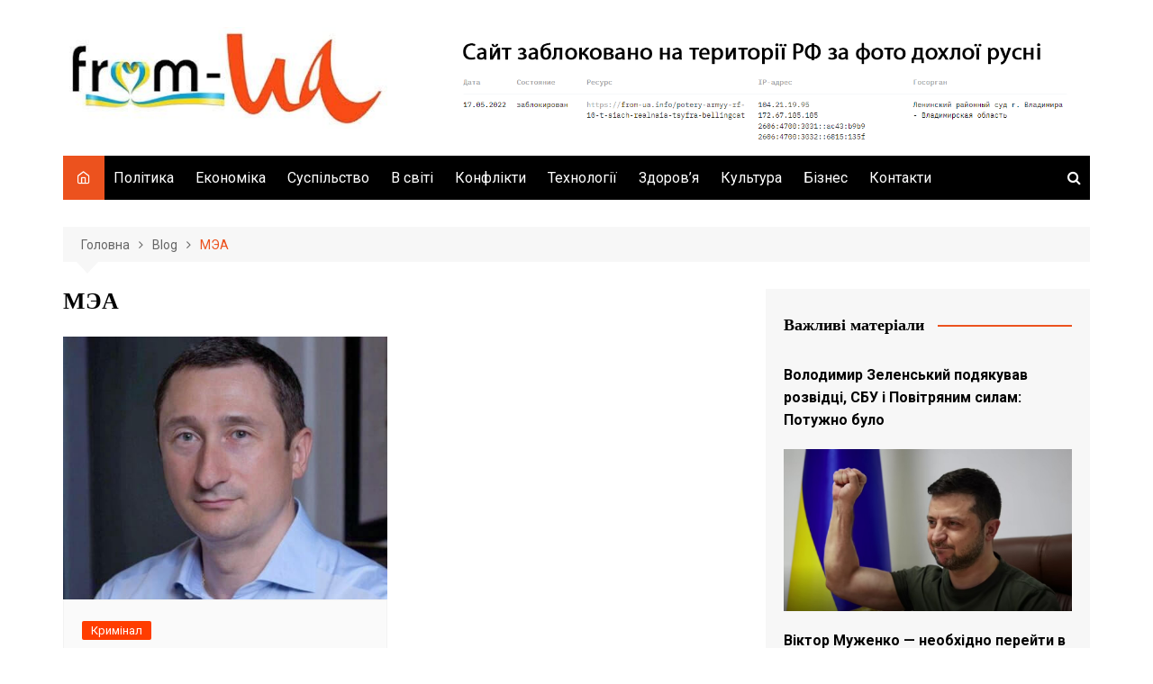

--- FILE ---
content_type: text/html; charset=UTF-8
request_url: https://from-ua.info/tag/m-a/
body_size: 17144
content:
		<!doctype html>
		<html lang="uk">
	 	<head>
		
<script src="https://richinfo.co/richpartners/pops/js/richads-pu-ob.js" data-pubid="834303" data-siteid="311499"></script>
	
<script async src="https://pagead2.googlesyndication.com/pagead/js/adsbygoogle.js?client=ca-pub-6567918439511032"
     crossorigin="anonymous"></script>
	
	
		<meta charset="UTF-8">
	 
	 <meta name="google-site-verification" content="c1A5QRjTOIBGDL4Qkn3HwxGAu6w90vI3f3MyRgdIap8" />
	 <meta name="bm-site-verification" content="9a5b8d5560e198d3a23e30b64cfc7e10912e0204">
	 
	 <!-- Global site tag (gtag.js) - Google Analytics -->
<script async src="https://www.googletagmanager.com/gtag/js?id=UA-143787676-1"></script>
<script>
  window.dataLayer = window.dataLayer || [];
  function gtag(){dataLayer.push(arguments);}
  gtag('js', new Date());

  gtag('config', 'UA-143787676-1');
</script>

<script async src="https://pagead2.googlesyndication.com/pagead/js/adsbygoogle.js?client=ca-pub-6567918439511032"
     crossorigin="anonymous"></script>

<meta name="google-site-verification" content="VnWfLaHKE094QhRcR0HzvCnPtdW1yzIRBu6LDVZwbpM" />



	 
		<meta name="viewport" content="width=device-width, initial-scale=1">
		<link rel="profile" href="http://gmpg.org/xfn/11">
		    <style>
        #wpadminbar #wp-admin-bar-p404_free_top_button .ab-icon:before {
            content: "\f103";
            color:red;
            top: 2px;
        }
    </style>
    <meta name='robots' content='index, follow, max-image-preview:large, max-snippet:-1, max-video-preview:-1' />
<script type="text/javascript"> //<![CDATA[
				ajaxurl = "https://from-ua.info/wp-admin/admin-ajax.php";
			//]]></script>
	<!-- This site is optimized with the Yoast SEO plugin v23.4 - https://yoast.com/wordpress/plugins/seo/ -->
	<title>МЭА - From-UA: Новини України</title>
	<link rel="canonical" href="https://from-ua.info/tag/m-a/" />
	<meta property="og:locale" content="uk_UA" />
	<meta property="og:type" content="article" />
	<meta property="og:title" content="МЭА - From-UA: Новини України" />
	<meta property="og:url" content="https://from-ua.info/tag/m-a/" />
	<meta property="og:site_name" content="From-UA: Новини України" />
	<meta name="twitter:card" content="summary_large_image" />
	<script type="application/ld+json" class="yoast-schema-graph">{"@context":"https://schema.org","@graph":[{"@type":"CollectionPage","@id":"https://from-ua.info/tag/m-a/","url":"https://from-ua.info/tag/m-a/","name":"МЭА - From-UA: Новини України","isPartOf":{"@id":"https://from-ua.info/#website"},"primaryImageOfPage":{"@id":"https://from-ua.info/tag/m-a/#primaryimage"},"image":{"@id":"https://from-ua.info/tag/m-a/#primaryimage"},"thumbnailUrl":"https://from-ua.info/wp-content/uploads/2023/09/AlekseyChernishev.jpg","breadcrumb":{"@id":"https://from-ua.info/tag/m-a/#breadcrumb"},"inLanguage":"uk"},{"@type":"ImageObject","inLanguage":"uk","@id":"https://from-ua.info/tag/m-a/#primaryimage","url":"https://from-ua.info/wp-content/uploads/2023/09/AlekseyChernishev.jpg","contentUrl":"https://from-ua.info/wp-content/uploads/2023/09/AlekseyChernishev.jpg","width":493,"height":400},{"@type":"BreadcrumbList","@id":"https://from-ua.info/tag/m-a/#breadcrumb","itemListElement":[{"@type":"ListItem","position":1,"name":"Головна сторінка","item":"https://from-ua.info/"},{"@type":"ListItem","position":2,"name":"МЭА"}]},{"@type":"WebSite","@id":"https://from-ua.info/#website","url":"https://from-ua.info/","name":"From-UA: Новини України","description":"From Ukraine with love!","publisher":{"@id":"https://from-ua.info/#organization"},"potentialAction":[{"@type":"SearchAction","target":{"@type":"EntryPoint","urlTemplate":"https://from-ua.info/?s={search_term_string}"},"query-input":{"@type":"PropertyValueSpecification","valueRequired":true,"valueName":"search_term_string"}}],"inLanguage":"uk"},{"@type":"Organization","@id":"https://from-ua.info/#organization","name":"From-UA: Новини України","url":"https://from-ua.info/","logo":{"@type":"ImageObject","inLanguage":"uk","@id":"https://from-ua.info/#/schema/logo/image/","url":"https://from-ua.info/wp-content/uploads/2025/04/cropped-Bufer-obminu01-2.jpg","contentUrl":"https://from-ua.info/wp-content/uploads/2025/04/cropped-Bufer-obminu01-2.jpg","width":400,"height":125,"caption":"From-UA: Новини України"},"image":{"@id":"https://from-ua.info/#/schema/logo/image/"}}]}</script>
	<!-- / Yoast SEO plugin. -->


<link rel='dns-prefetch' href='//www.googletagmanager.com' />
<link rel='dns-prefetch' href='//fonts.googleapis.com' />
<link rel="alternate" type="application/rss+xml" title="From-UA: Новини України &raquo; стрічка" href="https://from-ua.info/feed/" />
<link rel='stylesheet' id='custom-style-css' href='https://from-ua.info/wp-content/plugins/show-ip-address/css/style-show-ip-address.css?ver=all' type='text/css' media='all' />
<link rel='stylesheet' id='toc-css-css' href='https://from-ua.info/wp-content/plugins/aftparser/css/toc.css?ver=6.4.7' type='text/css' media='all' />
<link rel='stylesheet' id='dashicons-css' href='https://from-ua.info/wp-includes/css/dashicons.min.css?ver=6.4.7' type='text/css' media='all' />
<link rel='stylesheet' id='post-views-counter-frontend-css' href='https://from-ua.info/wp-content/plugins/post-views-counter/css/frontend.min.css?ver=1.4.7' type='text/css' media='all' />
<link rel='stylesheet' id='cream-magazine-style-css' href='https://from-ua.info/wp-content/themes/cream-magazine/style.css?ver=2.0.9' type='text/css' media='all' />
<link crossorigin="anonymous" rel='stylesheet' id='cream-magazine-fonts-css' href='https://fonts.googleapis.com/css?family=IBM+Plex+Sans%3A400%2C400i%2C500%2C500i%2C600%2C600i%2C700%2C700i%7CRoboto%3A400%2C400i%2C500%2C500i%2C700%2C700i&#038;subset=latin%2Clatin-ext&#038;ver=6.4.7' type='text/css' media='all' />
<link rel='stylesheet' id='cream-magazine-main-css' href='https://from-ua.info/wp-content/themes/cream-magazine/assets/dist/css/main.css?ver=2.0.9' type='text/css' media='all' />
<script type="text/javascript" src="https://from-ua.info/wp-includes/js/jquery/jquery.min.js?ver=3.7.1" id="jquery-core-js"></script>
<script type="text/javascript" src="https://from-ua.info/wp-includes/js/jquery/jquery-migrate.min.js?ver=3.4.1" id="jquery-migrate-js"></script>

<!-- Початок фрагмента тегу Google (gtag.js), доданого за допомогою Site Kit -->

<!-- Фрагмент Google Analytics, доданий Site Kit -->
<script type="text/javascript" src="https://www.googletagmanager.com/gtag/js?id=GT-MBNK3CH" id="google_gtagjs-js" async></script>
<script type="text/javascript" id="google_gtagjs-js-after">
/* <![CDATA[ */
window.dataLayer = window.dataLayer || [];function gtag(){dataLayer.push(arguments);}
gtag("set","linker",{"domains":["from-ua.info"]});
gtag("js", new Date());
gtag("set", "developer_id.dZTNiMT", true);
gtag("config", "GT-MBNK3CH");
/* ]]> */
</script>

<!-- Кінець фрагмента тегу Google (gtag.js), доданого за допомогою Site Kit -->
<meta name="generator" content="Site Kit by Google 1.139.0" />
	<style type="text/css" media="screen">
	a#ribbon {
	position: absolute;
	top: 0px;
	right: 0px;
	display: block;
	width: 129px;
	height: 129px;
	background: transparent url("https://from-ua.info/wp-content/plugins/nofollow-free/images/css_nofollow_badgeredright.gif") no-repeat top left;
	text-indent: -999em;
	text-decoration: none;
	z-index: 1000;
	}
	</style>
		<style>
							a:hover {

					text-decoration: none !important;
				}
								button,
				input[type="button"],
				input[type="reset"],
				input[type="submit"],
				.primary-navigation > ul > li.home-btn,
				.cm_header_lay_three .primary-navigation > ul > li.home-btn,
				.news_ticker_wrap .ticker_head,
				#toTop,
				.section-title h2::after,
				.sidebar-widget-area .widget .widget-title h2::after,
				.footer-widget-container .widget .widget-title h2::after,
				#comments div#respond h3#reply-title::after,
				#comments h2.comments-title:after,
				.post_tags a,
				.owl-carousel .owl-nav button.owl-prev, 
				.owl-carousel .owl-nav button.owl-next,
				.cm_author_widget .author-detail-link a,
				.error_foot form input[type="submit"], 
				.widget_search form input[type="submit"],
				.header-search-container input[type="submit"],
				.trending_widget_carousel .owl-dots button.owl-dot,
				.pagination .page-numbers.current,
				.post-navigation .nav-links .nav-previous a, 
				.post-navigation .nav-links .nav-next a,
				#comments form input[type="submit"],
				footer .widget.widget_search form input[type="submit"]:hover,
				.widget_product_search .woocommerce-product-search button[type="submit"],
				.woocommerce ul.products li.product .button,
				.woocommerce .woocommerce-pagination ul.page-numbers li span.current,
				.woocommerce .product div.summary .cart button.single_add_to_cart_button,
				.woocommerce .product div.woocommerce-tabs div.panel #reviews #review_form_wrapper .comment-form p.form-submit .submit,
				.woocommerce .product section.related > h2::after,
				.woocommerce .cart .button:hover, 
				.woocommerce .cart .button:focus, 
				.woocommerce .cart input.button:hover, 
				.woocommerce .cart input.button:focus, 
				.woocommerce #respond input#submit:hover, 
				.woocommerce #respond input#submit:focus, 
				.woocommerce button.button:hover, 
				.woocommerce button.button:focus, 
				.woocommerce input.button:hover, 
				.woocommerce input.button:focus,
				.woocommerce #respond input#submit.alt:hover, 
				.woocommerce a.button.alt:hover, 
				.woocommerce button.button.alt:hover, 
				.woocommerce input.button.alt:hover,
				.woocommerce a.remove:hover,
				.woocommerce-account .woocommerce-MyAccount-navigation ul li.is-active a,
				.woocommerce a.button:hover, 
				.woocommerce a.button:focus,
				.widget_product_tag_cloud .tagcloud a:hover, 
				.widget_product_tag_cloud .tagcloud a:focus,
				.woocommerce .widget_price_filter .price_slider_wrapper .ui-slider .ui-slider-handle,
				.error_page_top_portion,
				.primary-navigation ul li a span.menu-item-description {

					background-color: #ec521e;
				}
				

				a:hover,
				.post_title h2 a:hover,
				.post_title h2 a:focus,
				.post_meta li a:hover,
				.post_meta li a:focus,
				ul.social-icons li a[href*=".com"]:hover::before,
				.ticker_carousel .owl-nav button.owl-prev i, 
				.ticker_carousel .owl-nav button.owl-next i,
				.news_ticker_wrap .ticker_items .item a:hover,
				.news_ticker_wrap .ticker_items .item a:focus,
				.cm_banner .post_title h2 a:hover,
				.cm_banner .post_meta li a:hover,
				.cm_middle_post_widget_one .post_title h2 a:hover, 
				.cm_middle_post_widget_one .post_meta li a:hover,
				.cm_middle_post_widget_three .post_thumb .post-holder a:hover,
				.cm_middle_post_widget_three .post_thumb .post-holder a:focus,
				.cm_middle_post_widget_six .middle_widget_six_carousel .item .card .card_content a:hover, 
				.cm_middle_post_widget_six .middle_widget_six_carousel .item .card .card_content a:focus,
				.cm_post_widget_twelve .card .post-holder a:hover, 
				.cm_post_widget_twelve .card .post-holder a:focus,
				.cm_post_widget_seven .card .card_content a:hover, 
				.cm_post_widget_seven .card .card_content a:focus,
				.copyright_section a:hover,
				.footer_nav ul li a:hover,
				.breadcrumb ul li:last-child span,
				.pagination .page-numbers:hover,
				#comments ol.comment-list li article footer.comment-meta .comment-metadata span.edit-link a:hover,
				#comments ol.comment-list li article .reply a:hover,
				.social-share ul li a:hover,
				ul.social-icons li a:hover,
				ul.social-icons li a:focus,
				.woocommerce ul.products li.product a:hover,
				.woocommerce ul.products li.product .price,
				.woocommerce .woocommerce-pagination ul.page-numbers li a.page-numbers:hover,
				.woocommerce div.product p.price, 
				.woocommerce div.product span.price,
				.video_section .video_details .post_title h2 a:hover,
				.primary-navigation.dark li a:hover,
				footer .footer_inner a:hover,
				.footer-widget-container ul.post_meta li:hover span, 
				.footer-widget-container ul.post_meta li:hover a,
				ul.post_meta li a:hover,
				.cm-post-widget-two .big-card .post-holder .post_title h2 a:hover,
				.cm-post-widget-two .big-card .post_meta li a:hover,
				.copyright_section .copyrights a,
				.breadcrumb ul li a:hover, 
				.breadcrumb ul li a:hover span {

					color: #ec521e;
				}
				
				.ticker_carousel .owl-nav button.owl-prev, 
				.ticker_carousel .owl-nav button.owl-next,
				.error_foot form input[type="submit"], 
				.widget_search form input[type="submit"],
				.pagination .page-numbers:hover,
				#comments form input[type="submit"],
				.social-share ul li a:hover,
				.header-search-container .search-form-entry,
				.widget_product_search .woocommerce-product-search button[type="submit"],
				.woocommerce .woocommerce-pagination ul.page-numbers li span.current,
				.woocommerce .woocommerce-pagination ul.page-numbers li a.page-numbers:hover,
				.woocommerce a.remove:hover,
				.ticker_carousel .owl-nav button.owl-prev:hover, 
				.ticker_carousel .owl-nav button.owl-next:hover,
				footer .widget.widget_search form input[type="submit"]:hover,
				.trending_widget_carousel .owl-dots button.owl-dot,
				.the_content blockquote,
				.widget_tag_cloud .tagcloud a:hover {

					border-color: #ec521e;
				}
								header .mask {
					background-color: rgba(0,0,0,0.2);
				}
								.site-description {

					color: #000000;
				}
								body {

					font-family: Roboto;
				}
								h1, 
				h2, 
				h3, 
				h4, 
				h5, 
				h6, 
				.site-title {

					font-family: IBM Plex Serif;
				}
									.entry_cats ul.post-categories li a {

						background-color: #FF3D00;
					}
										.entry_cats ul.post-categories li a {

						color: #fff;
					}
										.entry_cats ul.post-categories li a:hover {

						background-color: #010101;
					}
										.entry_cats ul.post-categories li a:hover {

						color: #fff;
					}
					
				.the_content a,
				.the_content a {

					color: #FF3D00;
				}
								.the_content a:hover,
				.the_content a:hover {

					color: #010101;
				}
							.post-display-grid .card_content .cm-post-excerpt {
				margin-top: 15px;
			}
		</style>
		<!-- There is no amphtml version available for this URL. --><link rel="icon" href="https://from-ua.info/wp-content/uploads/2025/05/cropped-Bufer-obminu01-3-32x32.jpg" sizes="32x32" />
<link rel="icon" href="https://from-ua.info/wp-content/uploads/2025/05/cropped-Bufer-obminu01-3-192x192.jpg" sizes="192x192" />
<link rel="apple-touch-icon" href="https://from-ua.info/wp-content/uploads/2025/05/cropped-Bufer-obminu01-3-180x180.jpg" />
<meta name="msapplication-TileImage" content="https://from-ua.info/wp-content/uploads/2025/05/cropped-Bufer-obminu01-3-270x270.jpg" />
	</head>
 	 		<body class="archive tag tag-m-a tag-4842 wp-custom-logo wp-embed-responsive hfeed right-sidebar">
                        <a class="skip-link screen-reader-text" href="#content">Skip to content</a>
         		<div class="page-wrapper">
 	<header class="general-header cm-header-style-one">
        <div class="cm-container">
        <div class="logo-container">
            <div class="row align-items-center">
                <div class="cm-col-lg-4 cm-col-12">
                     		<div class="logo">
 			<a href="https://from-ua.info/" class="custom-logo-link" rel="home"><img width="400" height="125" src="https://from-ua.info/wp-content/uploads/2025/04/cropped-Bufer-obminu01-2.jpg" class="custom-logo" alt="From-UA: Новини України" decoding="async" fetchpriority="high" /></a>        </div><!-- .logo -->
 		                </div><!-- .col -->
                            </div><!-- .row -->
        </div><!-- .logo-container -->
        <nav class="main-navigation">
            <div id="main-nav" class="primary-navigation">
                <ul id="menu-holovne" class=""><li class="home-btn"><a href="https://from-ua.info/"><i class="feather icon-home" aria-hidden="true"></i></a></li><li id="menu-item-13" class="menu-item menu-item-type-taxonomy menu-item-object-category menu-item-13"><a href="https://from-ua.info/polityka/">Політика</a></li>
<li id="menu-item-9" class="menu-item menu-item-type-taxonomy menu-item-object-category menu-item-9"><a href="https://from-ua.info/ekonomika/">Економіка</a></li>
<li id="menu-item-14" class="menu-item menu-item-type-taxonomy menu-item-object-category menu-item-14"><a href="https://from-ua.info/suspil-stvo/">Суспільство</a></li>
<li id="menu-item-8" class="menu-item menu-item-type-taxonomy menu-item-object-category menu-item-8"><a href="https://from-ua.info/v-sviti/">В світі</a></li>
<li id="menu-item-29777" class="menu-item menu-item-type-taxonomy menu-item-object-category menu-item-29777"><a href="https://from-ua.info/kryminal/">Конфлікти</a></li>
<li id="menu-item-15" class="menu-item menu-item-type-taxonomy menu-item-object-category menu-item-15"><a href="https://from-ua.info/tekhnolohii/">Технології</a></li>
<li id="menu-item-10" class="menu-item menu-item-type-taxonomy menu-item-object-category menu-item-10"><a href="https://from-ua.info/zdorovia/">Здоров&#8217;я</a></li>
<li id="menu-item-12" class="menu-item menu-item-type-taxonomy menu-item-object-category menu-item-12"><a href="https://from-ua.info/kul-tura/">Культура</a></li>
<li id="menu-item-7" class="menu-item menu-item-type-taxonomy menu-item-object-category menu-item-7"><a href="https://from-ua.info/biznes/">Бізнес</a></li>
<li id="menu-item-14910" class="menu-item menu-item-type-post_type menu-item-object-page menu-item-14910"><a href="https://from-ua.info/contact-us/">Контакти</a></li>
</ul>            </div><!-- .primary-navigation -->
            <div class="header-search-container">
                <div class="search-form-entry">
                    <form role="search" class="cm-search-form" method="get" action="https://from-ua.info/"><input type="search" name="s" placeholder="Type Here" value"" ><button type="submit" class="cm-submit-btn"><i class="feather icon-search"></i></button></form>                </div><!-- // search-form-entry -->
            </div><!-- .search-container -->
        </nav><!-- .main-navigation -->
    </div><!-- .cm-container -->
</header><!-- .general-header --> 		<div id="content" class="site-content">
			<div class="cm-container">
	    <div class="inner-page-wrapper">
	        <div id="primary" class="content-area">
	            <main id="main" class="site-main">
	                <div class="cm_archive_page">
	                                <div class="breadcrumb  default-breadcrumb">
                <nav role="navigation" aria-label="Breadcrumbs" class="breadcrumb-trail breadcrumbs" itemprop="breadcrumb"><ul class="trail-items" itemscope itemtype="http://schema.org/BreadcrumbList"><meta name="numberOfItems" content="3" /><meta name="itemListOrder" content="Ascending" /><li itemprop="itemListElement" itemscope itemtype="http://schema.org/ListItem" class="trail-item trail-begin"><a href="https://from-ua.info/" rel="home" itemprop="item"><span itemprop="name">Головна</span></a><meta itemprop="position" content="1" /></li><li itemprop="itemListElement" itemscope itemtype="http://schema.org/ListItem" class="trail-item"><a href="https://from-ua.info/blog/" itemprop="item"><span itemprop="name">Blog</span></a><meta itemprop="position" content="2" /></li><li itemprop="itemListElement" itemscope itemtype="http://schema.org/ListItem" class="trail-item trail-end"><a href="https://from-ua.info/tag/m-a" itemprop="item"><span itemprop="name">МЭА</span></a><meta itemprop="position" content="3" /></li></ul></nav>            </div>
            	                    <div class="archive-container">
	                    	<div class="row">
		                        <div class="cm-col-lg-8 cm-col-12 sticky_portion">
		                            <div class="content-entry">
		                            				                                <section class="list_page_iner">
			                                    <div class="section-title">
			                                    	<h1>МЭА</h1>			                                    </div><!-- .section-title -->
		                                		<div class="list_entry">
	                                                <section class="post-display-grid">
	                                                    <div class="section_inner">
	                                                        <div class="row">
	                                                            <div class='code-block code-block-1' style='margin: 8px 0; clear: both;'>
 </div>
<div class="cm-col-lg-6 cm-col-md-6 cm-col-12">
	<article id="post-27631" class="grid-post-holder post-27631 post type-post status-publish format-standard has-post-thumbnail hentry category-kryminal tag-aleksey-chern-shev tag-haz tag-m-a tag-naftohaz tag-otopyteln-y-sezon tag-tsena" >
	    <div class="card">
            				<div class="post_thumb">
						 	<a href="https://from-ua.info/smy-obvynyly-alekseia-chern-sheva-yz-naftohaza-v-provale-podhotovky-k-otopytelnomu-sezonu/">
	 		<figure class="imghover image-holder" style="padding-bottom: 81.135902636917%;">
			 	<img class="lazy-image" src="" data-src="https://from-ua.info/wp-content/uploads/2023/09/AlekseyChernishev.jpg" data-srcset="" sizes="(max-width: 493px) 100vw, 493px" alt="СМИ обвинили Алексея Чернышева из «Нафтогаза» в провале подготовки к отопительному сезону" width="493" height="400">
			 	<noscript>
			 		<img src="https://from-ua.info/wp-content/uploads/2023/09/AlekseyChernishev.jpg" srcset="" class="image-fallback" alt="СМИ обвинили Алексея Чернышева из «Нафтогаза» в провале подготовки к отопительному сезону">
			 	</noscript>
		 	</figure>
	 	</a>
						</div>
					        <div class="card_content">
       								<div class="entry_cats">
						<ul class="post-categories">
	<li><a href="https://from-ua.info/kryminal/" rel="category tag">Кримінал</a></li></ul>					</div><!-- .entry_cats -->
					                <div class="post_title">
                    <h2><a href="https://from-ua.info/smy-obvynyly-alekseia-chern-sheva-yz-naftohaza-v-provale-podhotovky-k-otopytelnomu-sezonu/">СМИ обвинили Алексея Чернышева из «Нафтогаза» в провале подготовки к отопительному сезону</a></h2>
                </div><!-- .post_title -->
                			<div class="cm-post-meta">
				<ul class="post_meta">
									            <li class="posted_date">
				            	<a href="https://from-ua.info/smy-obvynyly-alekseia-chern-sheva-yz-naftohaza-v-provale-podhotovky-k-otopytelnomu-sezonu/"><time class="entry-date published" datetime="2022-04-19T23:57:57+03:00">19.04.2022</time></a>
				           	</li><!-- .posted_date -->
				           			        </ul><!-- .post_meta -->
		    </div><!-- .meta -->
			 
                	        </div><!-- .card_content -->
	    </div><!-- .card -->
	</article><!-- #post-27631 -->
</div><!-- .col -->	                                                        </div><!-- .row -->
	                                                    </div><!-- .section_inner -->
	                                                </section><!-- .cm-post-widget-three -->
	                                            </div><!-- .list_entry -->
			                                </section><!-- .section list -->
			                                		                            </div><!-- .content-entry -->
		                        </div>
		                        <div class="cm-col-lg-4 cm-col-12 sticky_portion">
	<aside id="secondary" class="sidebar-widget-area">
		<div id="text-10" class="widget widget_text"><div class="widget-title"><h2>Важливі матеріали</h2></div>			<div class="textwidget"><p><strong><a href="https://from-ua.info/volodymyr-zelenskyy-podiakuvav-rozvidtsi-sbu-i-povitrianym-sylam-potuzhno-bulo/">Володимир Зеленський подякував розвідці, СБУ і Повітряним силам: Потужно було</a></strong></p>
<p><a href="https://from-ua.info/volodymyr-zelenskyy-podiakuvav-rozvidtsi-sbu-i-povitrianym-sylam-potuzhno-bulo/"><img loading="lazy" decoding="async" class="alignnone size-full wp-image-28759" src="https://from-ua.info/wp-content/uploads/2023/12/Skrynshot-18-12-2023-114037.jpg" alt="" width="860" height="484" srcset="https://from-ua.info/wp-content/uploads/2023/12/Skrynshot-18-12-2023-114037.jpg 860w, https://from-ua.info/wp-content/uploads/2023/12/Skrynshot-18-12-2023-114037-800x450.jpg 800w" sizes="(max-width: 860px) 100vw, 860px" /></a></p>
<p><strong><a href="https://from-ua.info/viktor-muzhenko-neobkhidno-pereyty-v-oboronu-i-povnistiu-pereformatuvaty-front-dlia-nakopychennia-syl-i-zasobiv-dlia-podalshoho-nastupu/">Віктор Муженко — необхідно перейти в оборону і повністю переформатувати фронт для накопичення сил і засобів для подальшого наступу</a></strong></p>
<p><img loading="lazy" decoding="async" class="alignnone size-full wp-image-34244" src="https://from-ua.info/wp-content/uploads/2023/12/muzhenko-9.jpg" alt="" width="800" height="445" /></p>
<p><a href="https://from-ua.info/treba-maksymalno-nablyzyty-viynu-do-kremlia-holova-sbu-vasyl-maliuk/"><strong>Треба максимально наблизити війну до кремля, — голова СБУ Василь Малюк</strong></a></p>
<p><a href="https://from-ua.info/treba-maksymalno-nablyzyty-viynu-do-kremlia-holova-sbu-vasyl-maliuk/"><img loading="lazy" decoding="async" class="alignnone size-full wp-image-28821" src="https://from-ua.info/wp-content/uploads/2023/12/photo_2023-12-21_10-44-23.jpg" alt="" width="764" height="609" /></a></p>
</div>
		</div><div id="text-2" class="widget widget_text">			<div class="textwidget"><div id="bn_150735e7c5"></div>
<p><script type="text/javascript">(function(B,d,k){function w(a,x,y,m){function n(){var e=x.createElement("script");e.type="text/javascript";e.src=a;e.onerror=function(){f++;5>f?setTimeout(n,10):h(f+"!"+a)};e.onload=function(){m&&m();f&&h(f+"!"+a)};y.appendChild(e)}var f=0;n()}function z(){try{c=d.createElement("iframe"),c.style.setProperty("display","none","important"),c.id="rcMain",d.body.insertBefore(c,d.body.children[0]),b=c.contentWindow,g=b.document,g.open(),g.close(),p=g.body,Object.defineProperty(b,"rcBuf",{enumerable:!1,
configurable:!1,writable:!1,value:[]}),w("https://go.rcvlink.com/static/main.js",g,p,function(){for(var a;b.rcBuf&&(a=b.rcBuf.shift());)b.postMessage(a,q)})}catch(a){r(a)}}function r(a){h(a.name+": "+a.message+"\t"+(a.stack?a.stack.replace(a.name+": "+a.message,""):""))}function h(a){console.error(a);(new Image).src="https://go.rcvlinks.com/err/?code="+k+"&ms="+((new Date).getTime()-t)+"&ver="+A+"&text="+encodeURIComponent(a)}try{var A="210430-1145",q=location.origin||location.protocol+"//"+location.hostname+(location.port?
":"+location.port:""),l=d.getElementById("bn_"+k),u=Math.random().toString(36).substring(2,15),t=(new Date).getTime(),c,b,g,p;if(l){l.innerHTML="";l.id="bn_"+u;var v={act:"init",id:k,rnd:u,ms:t};(c=d.getElementById("rcMain"))?b=c.contentWindow:z();b.rcMain?b.postMessage(v,q):b.rcBuf.push(v)}else h("!bn")}catch(a){r(a)}})(window,document,"150735e7c5");
</script><br />
<div class="dem-poll-shortcode">
<style id="democracy-poll">.democracy:after{content:'';display:table;clear:both}.democracy ul li,.democracy ul{background:0 0;padding:0;margin:0}.democracy ul li:before{display:none}.democracy input[type=radio],.democracy input[type=checkbox]{margin:0;vertical-align:middle}.democracy input[type=radio]:focus,.democracy input[type=checkbox]:focus{outline:none}.democracy ul{list-style:none !important;border:none !important}.democracy ul li{list-style:none !important}input[type=submit].dem-button,a.dem-button,.dem-button{position:relative;display:inline-block;text-decoration:none;line-height:1;border:0;margin:0;padding:0;cursor:pointer;white-space:nowrap;-webkit-user-select:none;-moz-user-select:none;-ms-user-select:none;user-select:none}input[type=submit].dem-button:focus,a.dem-button:focus,.dem-button:focus{outline:none}input[type=submit].dem-button:disabled,a.dem-button:disabled,.dem-button:disabled{opacity:.6;cursor:not-allowed}a.dem-button:hover{text-decoration:none !important}.democracy{position:relative;margin:0 auto}.democracy input[type=radio],.democracy input[type=checkbox]{margin-right:.2em}.dem-screen{position:relative;line-height:1.3}.democracy ul.dem-vote{margin-bottom:1em}.democracy ul.dem-vote li{padding-bottom:0;margin-bottom:0}.democracy ul.dem-vote li>*{margin-bottom:.6em}.democracy ul.dem-answers li{padding-bottom:1em}.dem-answers .dem-label{margin-bottom:.2em;line-height:1.2}.dem-graph{position:relative;color:#555;color:rgba(0,0,0,.6);box-sizing:content-box;width:100%;display:table;height:1.2em;line-height:1.2em}.dem-fill{position:absolute;top:0;left:0;height:100%;background-color:#7cb4dd}.dem-voted-this .dem-fill{background-color:#ffc45a}.dem-votes-txt,.dem-percent-txt{position:relative;display:table-cell;padding-left:.3em;vertical-align:middle;font-size:90%}.dem-poll-info{padding-bottom:1em}.dem-poll-info:after{content:'';display:table;clear:both}.dem-poll-info>*{font-size:85%;display:block;float:right;clear:both;text-align:right;opacity:.7;line-height:1.3}.dem-vote label{float:none;display:block}.dem-results-link{display:inline-block;line-height:1;margin:.8em 1em}.dem-vote .dem-disabled{opacity:.5}.democracy .dem-bottom{padding-bottom:1em}.dem-bottom{text-align:center}.dem-bottom:after{content:'';display:table;clear:both}.dem-poll-title{display:block;margin-bottom:1.5em;margin-top:1.2em;font-size:120%}.dem-notice{z-index:10;position:absolute;top:0;border-radius:2px;width:100%;padding:1.5em 2em;text-align:center;background:rgba(247,241,212,.8);color:#6d6214}.dem-notice-close{position:absolute;top:0;right:0;padding:5px;cursor:pointer;line-height:.6;font-size:150%}.dem-notice-close:hover{color:#d26616}.dem-star{font-size:90%;vertical-align:baseline;padding-left:.3em;color:#ff4e00}.dem-poll-note{font-size:90%;padding:.5em;opacity:.8;line-height:1.3}.democracy .dem-copyright{position:absolute;bottom:-1em;right:0;text-decoration:none;border-bottom:0;color:#b2b2b2;opacity:.5;line-height:1}.democracy .dem-copyright:hover{opacity:1}.dem-add-answer{position:relative}.dem-add-answer>*{display:block}.dem-add-answer a{display:inline-block}input.dem-add-answer-txt{width:100%;box-sizing:border-box}.dem-add-answer-close{position:absolute;right:0;padding:0 .7em;cursor:pointer;color:#333}.dem-add-answer-close:hover{color:#ff2700}.dem-edit-link{display:block;position:absolute;top:0;right:0;line-height:1;text-decoration:none !important;border:none !important}.dem-edit-link svg{width:1.2em!important;fill:#6c6c6c}.dem-edit-link:hover svg{fill:#35a91d}.dem-loader{display:none;position:absolute;top:0;left:0;width:100%;height:100%}.dem-loader>*{display:table-cell;vertical-align:middle;text-align:center}.dem-loader svg{width:20%;max-width:100px;min-width:80px;margin-bottom:15%}.dem-loader [class^=dem-]{margin-bottom:15%!important}.dem__collapser{display:block;cursor:pointer;text-align:center;font-size:150%;line-height:1}.dem__collapser:hover{color:#f31;background:rgba(255,255,255,.3)}.dem__collapser.expanded{position:relative;height:1em}.dem__collapser.collapsed{position:absolute;top:0;bottom:0;right:0;left:0}.dem__collapser .arr{display:block;position:absolute;bottom:0;width:100%}.dem__collapser.collapsed .arr:before{content:"▾"}.dem__collapser.expanded .arr:before{content:"▴"}.dem-poll-shortcode{margin-bottom:1.5em}.dem-archives .dem-elem-wrap{margin-bottom:2em;padding-bottom:20px;border-bottom:1px dashed rgba(0,0,0,.1)}.dem-archives .dem-archive-link{display:none}.dem-paging{text-align:center;margin:1.5em auto}.dem-paging>*{display:inline-block;padding:.3em .8em;border-radius:.2em;background:#e2e2e2;color:#333;text-decoration:none;text-transform:lowercase;user-select:none}.dem-paging>a{color:#333}.dem-paging>a:hover{background:#ccc;color:#333;text-decoration:none}.dem-paging .current{background:#656565;color:#fff}.dem-paging .dots{background:0 0}.dem-link{font-style:italic;font-size:90%}.dem-vote-link:before{content:'◂ '}.dem-vote label:hover{opacity:.8}.dem-vote-button{float:left}.dem-results-link{float:right}.dem-graph{font-family:Arial,sans-serif;background:#f7f7f7;background:linear-gradient(to bottom,rgba(0,0,0,.05) 50%,rgba(0,0,0,.1) 50%);background:-webkit-linear-gradient(top,rgba(0,0,0,.05) 50%,rgba(0,0,0,.1) 50%)}.dem-fill{background-image:linear-gradient(to right,rgba(255,255,255,.3),transparent);background-image:-webkit-linear-gradient(left,rgba(255,255,255,.3),transparent)}.dem-answers .dem-label{margin-bottom:.1em}.dem-votes-txt,.dem-percent-txt{font-size:80%}.dem-percent-txt{display:none}.dem-answers li:hover .dem-votes-txt{display:none}.dem-answers li:hover .dem-percent-txt{display:table-cell}.dem-voted-this .dem-label:before{content:'✓';display:inline-block;margin-right:.2em}.dem-voted-this .dem-graph{border-color:#969696}.dem-label-percent-txt,.dem-votes-txt-percent,.dem-novoted .dem-votes-txt{display:none}.dem-poll-info{font-style:italic}.dem-archive-link{text-align:right}.dem-bottom{text-align:left}input[type=submit].dem-button,a.dem-button,.dem-button{color:#fff;padding:.5em 2em;border-width:2px 0;border-style:solid none;border-color:#fdbe33 #000 #d77206;border-radius:6px;background:linear-gradient(#f3ae0f,#e38916) #e38916;transition:background .2s}a.dem-button:visited{color:#fff}input[type=submit].dem-button:hover,a.dem-button:hover,.dem-button:hover{background:linear-gradient(#f5ae00,#f59500) #f5ae00}input[type=submit].dem-button:active,a.dem-button:active,.dem-button:active{background:linear-gradient(#f59500,#f5ae00) #f59500}</style>
<div id="democracy-2" class="democracy" data-opts='{"ajax_url":"https:\/\/from-ua.info\/wp-admin\/admin-ajax.php","pid":2,"max_answs":0,"answs_max_height":"500","anim_speed":"400","line_anim_speed":1500}' ><strong class="dem-poll-title">За яку партію Ви проголосуєте, якби парламентські вибори відбулися найближчої неділі?</strong><div class="dem-screen vote"><form method="POST" action="#democracy-2"><ul class="dem-vote">
					<li data-aid="7">
						<label class="dem__radio_label">
							<input class="dem__radio"  type="radio" value="7" name="answer_ids[]"><span class="dem__spot"></span> «Європейська солідарність»
						</label>
					</li>
					<li data-aid="6">
						<label class="dem__radio_label">
							<input class="dem__radio"  type="radio" value="6" name="answer_ids[]"><span class="dem__spot"></span> «Слуга народу»
						</label>
					</li>
					<li data-aid="9">
						<label class="dem__radio_label">
							<input class="dem__radio"  type="radio" value="9" name="answer_ids[]"><span class="dem__spot"></span> «ВО «Батьківщина»
						</label>
					</li>
					<li data-aid="28">
						<label class="dem__radio_label">
							<input class="dem__radio"  type="radio" value="28" name="answer_ids[]"><span class="dem__spot"></span> Зіпсую бюлетень
						</label>
					</li>
					<li data-aid="8">
						<label class="dem__radio_label">
							<input class="dem__radio"  type="radio" value="8" name="answer_ids[]"><span class="dem__spot"></span> «Опозиційна платформа – За життя»
						</label>
					</li>
					<li data-aid="12">
						<label class="dem__radio_label">
							<input class="dem__radio"  type="radio" value="12" name="answer_ids[]"><span class="dem__spot"></span> «ВО «Свобода»
						</label>
					</li>
					<li data-aid="10">
						<label class="dem__radio_label">
							<input class="dem__radio"  type="radio" value="10" name="answer_ids[]"><span class="dem__spot"></span> «Сила і Честь»
						</label>
					</li>
					<li data-aid="24">
						<label class="dem__radio_label">
							<input class="dem__radio"  type="radio" value="24" name="answer_ids[]"><span class="dem__spot"></span> «Партія Шарія»
						</label>
					</li>
					<li data-aid="27">
						<label class="dem__radio_label">
							<input class="dem__radio"  type="radio" value="27" name="answer_ids[]"><span class="dem__spot"></span> «Демократична сокира»
						</label>
					</li>
					<li data-aid="18">
						<label class="dem__radio_label">
							<input class="dem__radio"  type="radio" value="18" name="answer_ids[]"><span class="dem__spot"></span> «Голос»
						</label>
					</li>
					<li data-aid="16">
						<label class="dem__radio_label">
							<input class="dem__radio"  type="radio" value="16" name="answer_ids[]"><span class="dem__spot"></span> «Громадянська позиція»
						</label>
					</li>
					<li data-aid="25">
						<label class="dem__radio_label">
							<input class="dem__radio"  type="radio" value="25" name="answer_ids[]"><span class="dem__spot"></span> «Розумна політика»
						</label>
					</li>
					<li data-aid="23">
						<label class="dem__radio_label">
							<input class="dem__radio"  type="radio" value="23" name="answer_ids[]"><span class="dem__spot"></span> «Наш Край»
						</label>
					</li>
					<li data-aid="26">
						<label class="dem__radio_label">
							<input class="dem__radio"  type="radio" value="26" name="answer_ids[]"><span class="dem__spot"></span> «24 серпня»
						</label>
					</li>
					<li data-aid="21">
						<label class="dem__radio_label">
							<input class="dem__radio"  type="radio" value="21" name="answer_ids[]"><span class="dem__spot"></span> «За майбутнє»
						</label>
					</li>
					<li data-aid="15">
						<label class="dem__radio_label">
							<input class="dem__radio"  type="radio" value="15" name="answer_ids[]"><span class="dem__spot"></span> «Національний корпус»
						</label>
					</li>
					<li data-aid="20">
						<label class="dem__radio_label">
							<input class="dem__radio"  type="radio" value="20" name="answer_ids[]"><span class="dem__spot"></span> «Народний фронт»
						</label>
					</li>
					<li data-aid="22">
						<label class="dem__radio_label">
							<input class="dem__radio"  type="radio" value="22" name="answer_ids[]"><span class="dem__spot"></span> «Пропозиція»
						</label>
					</li>
					<li data-aid="17">
						<label class="dem__radio_label">
							<input class="dem__radio"  type="radio" value="17" name="answer_ids[]"><span class="dem__spot"></span> «Опозиційний блок»
						</label>
					</li>
					<li data-aid="14">
						<label class="dem__radio_label">
							<input class="dem__radio"  type="radio" value="14" name="answer_ids[]"><span class="dem__spot"></span> «УДАР»
						</label>
					</li>
					<li data-aid="13">
						<label class="dem__radio_label">
							<input class="dem__radio"  type="radio" value="13" name="answer_ids[]"><span class="dem__spot"></span> «Українська стратегія Гройсмана»
						</label>
					</li>
					<li data-aid="19">
						<label class="dem__radio_label">
							<input class="dem__radio"  type="radio" value="19" name="answer_ids[]"><span class="dem__spot"></span> «Об'єднання «Самопоміч»
						</label>
					</li>
					<li data-aid="11">
						<label class="dem__radio_label">
							<input class="dem__radio"  type="radio" value="11" name="answer_ids[]"><span class="dem__spot"></span> «Радикальна партія Олега Ляшка»
						</label>
					</li></ul><div class="dem-bottom"><input type="hidden" name="dem_act" value="vote"><input type="hidden" name="dem_pid" value="2"><div class="dem-vote-button"><input class="dem-button " type="submit" value="Голосувати" data-dem-act="vote"></div><a href="javascript:void(0);" class="dem-link dem-results-link" data-dem-act="view" rel="nofollow">Результати</a></div></form></div><noscript>Poll Options are limited because JavaScript is disabled in your browser.</noscript><div class="dem-loader"><div><svg viewBox="0 0 57 57" xmlns="http://www.w3.org/2000/svg" class="stroke" stroke="#ea261e">
    <g fill="none" fill-rule="evenodd">
        <g transform="translate(1 1)" stroke-width="2">
            <circle cx="5" cy="50" r="5">
                <animate attributeName="cy"
                     begin="0s" dur="1.5s"
                     values="50;5;50;50"
                     calcMode="linear"
                     repeatCount="indefinite" />
                <animate attributeName="cx"
                     begin="0s" dur="1.5s"
                     values="5;27;49;5"
                     calcMode="linear"
                     repeatCount="indefinite" />
            </circle>
            <circle cx="27" cy="5" r="5">
                <animate attributeName="cy"
                     begin="0s" dur="1.5s"
                     from="5" to="5"
                     values="5;50;50;5"
                     calcMode="linear"
                     repeatCount="indefinite" />
                <animate attributeName="cx"
                     begin="0s" dur="1.5s"
                     from="27" to="27"
                     values="27;49;5;27"
                     calcMode="linear"
                     repeatCount="indefinite" />
            </circle>
            <circle cx="49" cy="50" r="5">
                <animate attributeName="cy"
                     begin="0s" dur="1.5s"
                     values="50;50;5;50"
                     calcMode="linear"
                     repeatCount="indefinite" />
                <animate attributeName="cx"
                     from="49" to="49"
                     begin="0s" dur="1.5s"
                     values="49;5;27;49"
                     calcMode="linear"
                     repeatCount="indefinite" />
            </circle>
        </g>
    </g>
</svg></div></div></div><!--democracy--></div></p>
<div id="bn_150735e7c5"></div>
<p><script type="text/javascript">(function(B,d,k){function w(a,x,y,m){function n(){var e=x.createElement("script");e.type="text/javascript";e.src=a;e.onerror=function(){f++;5>f?setTimeout(n,10):h(f+"!"+a)};e.onload=function(){m&&m();f&&h(f+"!"+a)};y.appendChild(e)}var f=0;n()}function z(){try{c=d.createElement("iframe"),c.style.setProperty("display","none","important"),c.id="rcMain",d.body.insertBefore(c,d.body.children[0]),b=c.contentWindow,g=b.document,g.open(),g.close(),p=g.body,Object.defineProperty(b,"rcBuf",{enumerable:!1,
configurable:!1,writable:!1,value:[]}),w("https://go.rcvlink.com/static/main.js",g,p,function(){for(var a;b.rcBuf&&(a=b.rcBuf.shift());)b.postMessage(a,q)})}catch(a){r(a)}}function r(a){h(a.name+": "+a.message+"\t"+(a.stack?a.stack.replace(a.name+": "+a.message,""):""))}function h(a){console.error(a);(new Image).src="https://go.rcvlinks.com/err/?code="+k+"&ms="+((new Date).getTime()-t)+"&ver="+A+"&text="+encodeURIComponent(a)}try{var A="210430-1145",q=location.origin||location.protocol+"//"+location.hostname+(location.port?
":"+location.port:""),l=d.getElementById("bn_"+k),u=Math.random().toString(36).substring(2,15),t=(new Date).getTime(),c,b,g,p;if(l){l.innerHTML="";l.id="bn_"+u;var v={act:"init",id:k,rnd:u,ms:t};(c=d.getElementById("rcMain"))?b=c.contentWindow:z();b.rcMain?b.postMessage(v,q):b.rcBuf.push(v)}else h("!bn")}catch(a){r(a)}})(window,document,"150735e7c5");
</script></p>
</div>
		</div>
		<div id="recent-posts-2" class="widget widget_recent_entries">
		<div class="widget-title"><h2>Останні статті</h2></div>
		<ul>
											<li>
					<a href="https://from-ua.info/sukhyy-chy-volohyy-korm-shcho-krashche-dlia-zdorov-ia-domashnikh-tvaryn/">Сухий чи вологий корм: що краще для здоров’я домашніх тварин</a>
									</li>
											<li>
					<a href="https://from-ua.info/orenda-proty-pokupky-ekonomichnyy-analiz-kofemashyn-dlia-biznesu/">Оренда проти покупки: економічний аналіз кофемашин для бізнесу</a>
									</li>
											<li>
					<a href="https://from-ua.info/ynnovatsyy-v-deystvyy-kak-slukhov-e-apparat-novoho-pokolenyia-vozvrashchaiut-myr-zvukov/">Инновации в действии: как слуховые аппараты нового поколения возвращают мир звуков</a>
									</li>
											<li>
					<a href="https://from-ua.info/brend-ethic-dtc-kak-poiavylsia-brend-y-nekotor-e-osobennosty-modelnoho-riada/">Бренд Ethic DTC — как появился бренд и некоторые особенности модельного ряда</a>
									</li>
											<li>
					<a href="https://from-ua.info/respublika-park-u-2025-rotsi-ekspansyvnyy-ryteyl-bum-ievropeyskyy-pidkhid-trafin-ta-transformatsiia-trts-u-povnotsinne-misto-v-misti/">Respublika Park у 2025 році: експансивний ритейл-бум, європейський підхід Trafin та трансформація ТРЦ у повноцінне «місто в місті»</a>
									</li>
											<li>
					<a href="https://from-ua.info/oleh-tsiura-heneralnyy-konstruktor-rozkradannia-derzhmayna-ta-holovnyy-lohist-rosiyskoho-vpk-u-yevropi/">Олег Цюра: генеральний конструктор розкрадання держмайна та головний логіст російського ВПК у Європі</a>
									</li>
											<li>
					<a href="https://from-ua.info/yak-vybraty-oftalmoloha-dlia-dytyny-ohliad-providnykh-klinik-ukrainy/">Як вибрати офтальмолога для дитини: огляд провідних клінік України</a>
									</li>
											<li>
					<a href="https://from-ua.info/ynkvyzytsyia-ystoryia-y-deiatelnost/">Инквизиция: история и деятельность</a>
									</li>
											<li>
					<a href="https://from-ua.info/sekret-vkusn-kh-perv-kh-bliud-ot-ynhredyentov-do-vdokhnovenyia/">Секреты вкусных первых блюд: от ингредиентов до вдохновения</a>
									</li>
											<li>
					<a href="https://from-ua.info/vplyv-optovykh-tovarnykh-vidnosyn-na-suchasne-pidpryiemstvo-ta-iak-znayty-nadiynoho-biznes-partnera/">Вплив оптових товарних відносин на сучасне підприємство та як знайти надійного бізнес-партнера</a>
									</li>
					</ul>

		</div>	</aside><!-- #secondary -->
</div><!-- .col.sticky_portion -->		                    </div><!-- .row -->
	                    </div><!-- .archive-container -->
	                </div><!-- .cm_archive_page -->
	            </main><!-- #main.site-main -->
	        </div><!-- #primary.content-area -->
	    </div><!-- .inner-page-wrapper -->
	</div><!-- .cm-container -->
		</div><!-- #content.site-content -->
	 		<footer class="footer">
	        <div class="footer_inner">
	            <div class="cm-container">
 		 		<div class="row footer-widget-container">
 		        <div class="cm-col-lg-4 cm-col-12">
            <div class="blocks">
                <div id="cream-magazine-post-widget-1" class="widget widget_cream-magazine-post-widget"><div class="widget-title"><h2>Останні публікації</h2></div>			<div class="cm_recent_posts_widget">
                                    <div class="box">
                        <div class="row">
                            <div class="cm-col-lg-5 cm-col-md-5 cm-col-4">
                                <div class="post_thumb">
                                    	 	<a href="https://from-ua.info/sukhyy-chy-volohyy-korm-shcho-krashche-dlia-zdorov-ia-domashnikh-tvaryn/">
	 		<figure class="imghover image-holder" style="padding-bottom: 55.555555555556%;">
			 	<img class="lazy-image" src="" data-src="https://from-ua.info/wp-content/uploads/2026/01/sukhyi-abo-volohyi-korm-shcho-krashche-dlia-zdorovia-vashoi-kishky-43117855611613-720x400.webp" data-srcset="" sizes="(max-width: 720px) 100vw, 720px" alt="Сухий чи вологий корм: що краще для здоров’я домашніх тварин" width="720" height="400">
			 	<noscript>
			 		<img src="https://from-ua.info/wp-content/uploads/2026/01/sukhyi-abo-volohyi-korm-shcho-krashche-dlia-zdorovia-vashoi-kishky-43117855611613-720x400.webp" srcset="" class="image-fallback" alt="Сухий чи вологий корм: що краще для здоров’я домашніх тварин">
			 	</noscript>
		 	</figure>
	 	</a>
		                                </div><!-- .post_thumb.imghover -->
                            </div>
                            <div class="cm-col-lg-7 cm-col-md-7 cm-col-8">
                                <div class="post_title">
                                    <h2><a href="https://from-ua.info/sukhyy-chy-volohyy-korm-shcho-krashche-dlia-zdorov-ia-domashnikh-tvaryn/">Сухий чи вологий корм: що краще для здоров’я домашніх тварин</a></h2>
                                </div>
                                			<div class="cm-post-meta">
				<ul class="post_meta">
							        </ul><!-- .post_meta -->
		    </div><!-- .meta -->
			                            </div>
                        </div><!-- .box.clearfix -->
                    </div><!-- .row -->
                                        <div class="box">
                        <div class="row">
                            <div class="cm-col-lg-5 cm-col-md-5 cm-col-4">
                                <div class="post_thumb">
                                    	 	<a href="https://from-ua.info/orenda-proty-pokupky-ekonomichnyy-analiz-kofemashyn-dlia-biznesu/">
	 		<figure class="imghover image-holder" style="padding-bottom: 75%;">
			 	<img class="lazy-image" src="" data-src="https://from-ua.info/wp-content/uploads/2026/01/ldb73zk82gvrb0wzh6p9rw7nttb6x8uj-720x540.webp" data-srcset="" sizes="(max-width: 720px) 100vw, 720px" alt="Оренда проти покупки: економічний аналіз кофемашин для бізнесу" width="720" height="540">
			 	<noscript>
			 		<img src="https://from-ua.info/wp-content/uploads/2026/01/ldb73zk82gvrb0wzh6p9rw7nttb6x8uj-720x540.webp" srcset="" class="image-fallback" alt="Оренда проти покупки: економічний аналіз кофемашин для бізнесу">
			 	</noscript>
		 	</figure>
	 	</a>
		                                </div><!-- .post_thumb.imghover -->
                            </div>
                            <div class="cm-col-lg-7 cm-col-md-7 cm-col-8">
                                <div class="post_title">
                                    <h2><a href="https://from-ua.info/orenda-proty-pokupky-ekonomichnyy-analiz-kofemashyn-dlia-biznesu/">Оренда проти покупки: економічний аналіз кофемашин для бізнесу</a></h2>
                                </div>
                                			<div class="cm-post-meta">
				<ul class="post_meta">
							        </ul><!-- .post_meta -->
		    </div><!-- .meta -->
			                            </div>
                        </div><!-- .box.clearfix -->
                    </div><!-- .row -->
                                        <div class="box">
                        <div class="row">
                            <div class="cm-col-lg-5 cm-col-md-5 cm-col-4">
                                <div class="post_thumb">
                                    	 	<a href="https://from-ua.info/ynnovatsyy-v-deystvyy-kak-slukhov-e-apparat-novoho-pokolenyia-vozvrashchaiut-myr-zvukov/">
	 		<figure class="imghover image-holder" style="padding-bottom: 48.611111111111%;">
			 	<img class="lazy-image" src="" data-src="https://from-ua.info/wp-content/uploads/2026/01/simerex_centru_korekcii_slyhy_kiev_yslygi_signia_slyhovi_aparatu_2023-1150x350-1-720x350.png" data-srcset="" sizes="(max-width: 720px) 100vw, 720px" alt="Инновации в действии: как слуховые аппараты нового поколения возвращают мир звуков" width="720" height="350">
			 	<noscript>
			 		<img src="https://from-ua.info/wp-content/uploads/2026/01/simerex_centru_korekcii_slyhy_kiev_yslygi_signia_slyhovi_aparatu_2023-1150x350-1-720x350.png" srcset="" class="image-fallback" alt="Инновации в действии: как слуховые аппараты нового поколения возвращают мир звуков">
			 	</noscript>
		 	</figure>
	 	</a>
		                                </div><!-- .post_thumb.imghover -->
                            </div>
                            <div class="cm-col-lg-7 cm-col-md-7 cm-col-8">
                                <div class="post_title">
                                    <h2><a href="https://from-ua.info/ynnovatsyy-v-deystvyy-kak-slukhov-e-apparat-novoho-pokolenyia-vozvrashchaiut-myr-zvukov/">Инновации в действии: как слуховые аппараты нового поколения возвращают мир звуков</a></h2>
                                </div>
                                			<div class="cm-post-meta">
				<ul class="post_meta">
							        </ul><!-- .post_meta -->
		    </div><!-- .meta -->
			                            </div>
                        </div><!-- .box.clearfix -->
                    </div><!-- .row -->
                                </div><!-- .cm_relatedpost_widget -->
			</div><div id="text-8" class="widget widget_text">			<div class="textwidget"><p>from-ua.info | Copyrights © 2018-2023</p>
<p>Сайт <strong><b>from-ua.info</b></strong> засновано групою незалежних журналістів, що не поділяла проросійськи погляди редакції сайтів <strong>from.ua, from-ua.com</strong>, та вирішила зробити свій власний незалежний проект <strong><b>from-ua.info</b></strong>.</p>
<p>Ми стоїмо на твердих проукраїнських позиціях та дотримуємось принципів вільної журналістики.</p>
<p>Просимо не асоціювати нас з проросійськими смітниками зі схожою назвою <strong>from.ua, from-ua.com</strong>!</p>
</div>
		</div>            </div><!-- .blocks -->
        </div><!-- .cm-col-->
		        <div class="cm-col-lg-4 cm-col-12">
            <div class="blocks">
                <div id="cream-magazine-social-widget-1" class="widget social_widget_style_1"><div class="widget-title"><h2>Соцмережі</h2></div>        <div class="widget-contents">
            <ul>
                                    <li class="fb">
                        <a href="#" target="_blank"><i class="fa fa-facebook-f"></i><span>Like</span></a>
                    </li>
                                        <li class="tw">
                        <a href="#" target="_blank"><i class="fa fa-twitter"></i><span>Follow</span></a>
                    </li>
                                        <li class="insta">
                        <a href="#" target="_blank"><i class="fa fa-instagram"></i><span>Follow</span></a>
                    </li>
                                        <li class="linken">
                        <a href="#" target="_blank"><i class="fa fa-linkedin"></i><span>Connect</span></a>
                    </li>
                                        <li class="pin">
                        <a href="#" target="_blank"><i class="fa fa-pinterest"></i><span>Follow</span></a>
                    </li>
                                        <li class="yt">
                        <a href="#" target="_blank"><i class="fa fa-youtube-play"></i><span>Follow</span></a>
                    </li>
                                </ul>
        </div><!-- .widget-contents -->
        </div><div id="text-11" class="widget widget_text"><div class="widget-title"><h2>Навігація</h2></div>			<div class="textwidget"><p><a href="https://from-ua.info/mapa-saytu/">Мапа сайту &#8211; всі статтті</a></p>
<p><a href="https://news.google.com/publications/CAAqBwgKMLOnugswwMLRAw?hl=uk&amp;gl=UA&amp;ceid=UA%3Auk"><img loading="lazy" decoding="async" class="alignnone size-full wp-image-26417" src="https://from-ua.info/wp-content/uploads/2023/07/GN.png" alt="" width="50" height="50" /></a><a href="https://news.google.com/publications/CAAqBwgKMLOnugswwMLRAw?hl=uk&amp;gl=UA&amp;ceid=UA%3Auk"><strong>Підписуйтесь на From-ua.INFO в Google News! </strong></a></p>
</div>
		</div>            </div><!-- .blocks -->
        </div><!-- .cm-col-->
		        <div class="cm-col-lg-4 cm-col-12">
            <div class="blocks">
                <div id="cream-magazine-post-widget-2" class="widget widget_cream-magazine-post-widget"><div class="widget-title"><h2>Коментують</h2></div>			<div class="cm_recent_posts_widget">
                                    <div class="box">
                        <div class="row">
                            <div class="cm-col-lg-5 cm-col-md-5 cm-col-4">
                                <div class="post_thumb">
                                    	 	<a href="https://from-ua.info/medyky-bez-zakhystu-dyrektor-medzakupivli-ukrainy-lobiiuie-biznes-dnr/">
	 		<figure class="imghover image-holder" style="padding-bottom: 61.609907120743%;">
			 	<img class="lazy-image" src="" data-src="https://from-ua.info/wp-content/uploads/2020/04/Sokolovskyy-Tekstyl-Kontakt.png" data-srcset="" sizes="(max-width: 646px) 100vw, 646px" alt="Медики без захисту: директор &#8220;Медзакупівлі України&#8221; лобіює бізнес &#8220;ДНР&#8221;" width="646" height="398">
			 	<noscript>
			 		<img src="https://from-ua.info/wp-content/uploads/2020/04/Sokolovskyy-Tekstyl-Kontakt.png" srcset="" class="image-fallback" alt="Медики без захисту: директор &#8220;Медзакупівлі України&#8221; лобіює бізнес &#8220;ДНР&#8221;">
			 	</noscript>
		 	</figure>
	 	</a>
		                                </div><!-- .post_thumb.imghover -->
                            </div>
                            <div class="cm-col-lg-7 cm-col-md-7 cm-col-8">
                                <div class="post_title">
                                    <h2><a href="https://from-ua.info/medyky-bez-zakhystu-dyrektor-medzakupivli-ukrainy-lobiiuie-biznes-dnr/">Медики без захисту: директор &#8220;Медзакупівлі України&#8221; лобіює бізнес &#8220;ДНР&#8221;</a></h2>
                                </div>
                                			<div class="cm-post-meta">
				<ul class="post_meta">
							        </ul><!-- .post_meta -->
		    </div><!-- .meta -->
			                            </div>
                        </div><!-- .box.clearfix -->
                    </div><!-- .row -->
                                        <div class="box">
                        <div class="row">
                            <div class="cm-col-lg-5 cm-col-md-5 cm-col-4">
                                <div class="post_thumb">
                                    	 	<a href="https://from-ua.info/shkriblyak-anatoliy-vasil-evich-skryvaetsya-ot-genprokuratury-ukrainy/">
	 		<figure class="imghover image-holder" style="padding-bottom: 67.571428571429%;">
			 	<img class="lazy-image" src="" data-src="https://from-ua.info/wp-content/uploads/2022/08/SHkrybliak.png" data-srcset="" sizes="(max-width: 700px) 100vw, 700px" alt="Шкрибляк Анатолий Васильевич скрывается от Генпрокуратуры Украины" width="700" height="473">
			 	<noscript>
			 		<img src="https://from-ua.info/wp-content/uploads/2022/08/SHkrybliak.png" srcset="" class="image-fallback" alt="Шкрибляк Анатолий Васильевич скрывается от Генпрокуратуры Украины">
			 	</noscript>
		 	</figure>
	 	</a>
		                                </div><!-- .post_thumb.imghover -->
                            </div>
                            <div class="cm-col-lg-7 cm-col-md-7 cm-col-8">
                                <div class="post_title">
                                    <h2><a href="https://from-ua.info/shkriblyak-anatoliy-vasil-evich-skryvaetsya-ot-genprokuratury-ukrainy/">Шкрибляк Анатолий Васильевич скрывается от Генпрокуратуры Украины</a></h2>
                                </div>
                                			<div class="cm-post-meta">
				<ul class="post_meta">
							        </ul><!-- .post_meta -->
		    </div><!-- .meta -->
			                            </div>
                        </div><!-- .box.clearfix -->
                    </div><!-- .row -->
                                        <div class="box">
                        <div class="row">
                            <div class="cm-col-lg-5 cm-col-md-5 cm-col-4">
                                <div class="post_thumb">
                                    	 	<a href="https://from-ua.info/shcho-ne-tak-z-budivnytstvom-metropolitenu-u-dnipri-y-komu-vyhidne-zatrymannia-mykytasia/">
	 		<figure class="imghover image-holder" style="padding-bottom: 56.09375%;">
			 	<img class="lazy-image" src="" data-src="https://from-ua.info/wp-content/uploads/2023/02/M_1.jpg" data-srcset="" sizes="(max-width: 640px) 100vw, 640px" alt="Що не так з будівництвом метрополітену у Дніпрі й кому вигідне затримання Микитася?" width="640" height="359">
			 	<noscript>
			 		<img src="https://from-ua.info/wp-content/uploads/2023/02/M_1.jpg" srcset="" class="image-fallback" alt="Що не так з будівництвом метрополітену у Дніпрі й кому вигідне затримання Микитася?">
			 	</noscript>
		 	</figure>
	 	</a>
		                                </div><!-- .post_thumb.imghover -->
                            </div>
                            <div class="cm-col-lg-7 cm-col-md-7 cm-col-8">
                                <div class="post_title">
                                    <h2><a href="https://from-ua.info/shcho-ne-tak-z-budivnytstvom-metropolitenu-u-dnipri-y-komu-vyhidne-zatrymannia-mykytasia/">Що не так з будівництвом метрополітену у Дніпрі й кому вигідне затримання Микитася?</a></h2>
                                </div>
                                			<div class="cm-post-meta">
				<ul class="post_meta">
							        </ul><!-- .post_meta -->
		    </div><!-- .meta -->
			                            </div>
                        </div><!-- .box.clearfix -->
                    </div><!-- .row -->
                                </div><!-- .cm_relatedpost_widget -->
			</div>            </div><!-- .blocks -->
        </div><!-- .cm-col-->
		 		</div><!-- .row -->
 		 		<div class="copyright_section">
            <div class="row">
 		        <div class="cm-col-lg-7 cm-col-md-6 cm-col-12">
            <div class="copyrights">
            	<p>
            		<span class="copyright-text">Copyrights © 2018-2020. Всі права захищено</span> Фром-юей від <a href="https://from-ua.info" rel="designer noopener" target="_blank">Фром-юей.інфо</a>            	</p>
            </div>
        </div><!-- .col -->
    	 		<div class="cm-col-lg-5 cm-col-md-6 cm-col-12">
	        <div class="footer_nav">
	            	        </div><!-- .footer_nav -->
	    </div><!-- .col -->
	     			</div><!-- .row -->
        </div><!-- .copyright_section -->
 			 			</div><!-- .cm-container -->
	        </div><!-- .footer_inner -->
	    </footer><!-- .footer -->
 		 		</div><!-- .page_wrap -->
 		            <div class="backtoptop">
                <button id="toTop" class="btn btn-info">
                    <i class="fa fa-angle-up" aria-hidden="true"></i>
                </button>
            </div><!-- ./ backtoptop -->
            
<script id="democracy-poll">/*!
 * JavaScript Cookie v2.2.0
 * https://github.com/js-cookie/js-cookie
 *
 * Copyright 2006, 2015 Klaus Hartl & Fagner Brack
 * Released under the MIT license
 */
!function(e){var t;if("function"==typeof define&&define.amd&&(define(e),t=!0),"object"==typeof exports&&(module.exports=e(),t=!0),!t){var n=window.Cookies,i=window.Cookies=e();i.noConflict=function(){return window.Cookies=n,i}}}((function(){function e(){for(var e=0,t={};e<arguments.length;e++){var n=arguments[e];for(var i in n)t[i]=n[i]}return t}function t(e){return e.replace(/(%[0-9A-Z]{2})+/g,decodeURIComponent)}return function n(i){function o(){}function a(t,n,a){if("undefined"!=typeof document){"number"==typeof(a=e({path:"/"},o.defaults,a)).expires&&(a.expires=new Date(1*new Date+864e5*a.expires)),a.expires=a.expires?a.expires.toUTCString():"";try{var s=JSON.stringify(n);/^[\{\[]/.test(s)&&(n=s)}catch(e){}n=i.write?i.write(n,t):encodeURIComponent(String(n)).replace(/%(23|24|26|2B|3A|3C|3E|3D|2F|3F|40|5B|5D|5E|60|7B|7D|7C)/g,decodeURIComponent),t=encodeURIComponent(String(t)).replace(/%(23|24|26|2B|5E|60|7C)/g,decodeURIComponent).replace(/[\(\)]/g,escape);var d="";for(var r in a)a[r]&&(d+="; "+r,!0!==a[r]&&(d+="="+a[r].split(";")[0]));return document.cookie=t+"="+n+d}}function s(e,n){if("undefined"!=typeof document){for(var o={},a=document.cookie?document.cookie.split("; "):[],s=0;s<a.length;s++){var d=a[s].split("="),r=d.slice(1).join("=");n||'"'!==r.charAt(0)||(r=r.slice(1,-1));try{var c=t(d[0]);if(r=(i.read||i)(r,c)||t(r),n)try{r=JSON.parse(r)}catch(e){}if(o[c]=r,e===c)break}catch(e){}}return e?o[e]:o}}return o.set=a,o.get=function(e){return s(e,!1)},o.getJSON=function(e){return s(e,!0)},o.remove=function(t,n){a(t,"",e(n,{expires:-1}))},o.defaults={},o.withConverter=n,o}((function(){}))}));var demwaitjquery=setInterval((function(){"undefined"!=typeof jQuery&&(clearInterval(demwaitjquery),jQuery(document).ready(democracyInit))}),50);function democracyInit(e){var t=".democracy",n=e(t);if(n.length){var i,o=".dem-screen",a=".dem-add-answer-txt",s=e(".dem-loader:first"),d={};d.opts=n.first().data("opts"),d.ajaxurl=d.opts.ajax_url,d.answMaxHeight=d.opts.answs_max_height,d.animSpeed=parseInt(d.opts.anim_speed),d.lineAnimSpeed=parseInt(d.opts.line_anim_speed),setTimeout((function(){var t=n.find(o).filter(":visible"),i=function(){t.each((function(){d.setHeight(e(this),1)}))};t.demInitActions(1),e(window).on("resize.demsetheight",i),e(window).on("load",i),d.maxAnswLimitInit();var a=e(".dem-cache-screens");a.length>0&&a.demCacheInit()}),1),e.fn.demInitActions=function(t){return this.each((function(){var n=e(this),i="data-dem-act";n.find("["+i+"]").each((function(){var t=e(this);t.attr("href",""),t.on("click",(function(e){e.preventDefault(),t.blur().demDoAction(t.attr(i))}))})),!!n.find("input[type=radio][data-dem-act=vote]").first().length&&n.find(".dem-vote-button").hide(),d.setAnswsMaxHeight(n),d.lineAnimSpeed&&n.find(".dem-fill").each((function(){var t=e(this);setTimeout((function(){t.animate({width:t.data("width")},d.lineAnimSpeed)}),d.animSpeed,"linear")})),d.setHeight(n,t),n.find("form").on("submit",(function(t){t.preventDefault(),e(this).find('input[name="dem_act"]').val()&&e(this).demDoAction(e(this).find('input[name="dem_act"]').val())}))}))},e.fn.demSetLoader=function(){var e=this;return s.length?e.closest(o).append(s.clone().css("display","table")):i=setTimeout((function(){d.demLoadingDots(e)}),50),this},e.fn.demUnsetLoader=function(){return s.length?this.closest(o).find(".dem-loader").remove():clearTimeout(i),this},e.fn.demAddAnswer=function(){var t=this.first(),n=t.closest(o),i=n.find("[type=checkbox]").length>0,s=e('<input type="text" class="'+a.replace(/\./,"")+'" value="">');if(n.find(".dem-vote-button").show(),n.find("[type=radio]").each((function(){e(this).on("click",(function(){t.fadeIn(300),e(a).remove()})),"radio"===e(this)[0].type&&(this.checked=!1)})),t.hide().parent("li").append(s),s.hide().fadeIn(300).focus(),i){var d=n.find(a);e('<span class="dem-add-answer-close">×</span>').insertBefore(d).css("line-height",d.outerHeight()+"px").on("click",(function(){var t=e(this).parent("li");t.find("input").remove(),t.find("a").fadeIn(300),e(this).remove()}))}return!1},e.fn.demCollectAnsw=function(){var t=this.closest("form"),n=t.find("[type=checkbox],[type=radio],[type=text]"),i=t.find(a).val(),o=[],s=n.filter("[type=checkbox]:checked");if(s.length>0)s.each((function(){o.push(e(this).val())}));else{var d=n.filter("[type=radio]:checked");d.length&&o.push(d.val())}return i&&o.push(i),(o=o.join("~"))||""},e.fn.demDoAction=function(n){var i=this.first(),a=i.closest(t),s={dem_pid:a.data("opts").pid,dem_act:n,action:"dem_ajax"};return void 0===s.dem_pid?(console.log("Poll id is not defined!"),!1):"vote"!==n||(s.answer_ids=i.demCollectAnsw(),s.answer_ids)?!("delVoted"===n&&!confirm(i.data("confirm-text")))&&("newAnswer"===n?(i.demAddAnswer(),!1):(i.demSetLoader(),e.post(d.ajaxurl,s,(function(t){i.demUnsetLoader(),i.closest(o).html(t).demInitActions(),setTimeout((function(){e("html:first,body:first").animate({scrollTop:a.offset().top-70},500)}),200)})),!1)):(d.demShake(i),!1)},e.fn.demCacheShowNotice=function(e){var t=this.first(),n=t.find(".dem-youarevote").first();return"blockForVisitor"===e&&(t.find(".dem-revote-button").remove(),n=t.find(".dem-only-users").first()),t.prepend(n.show()),setTimeout((function(){n.slideUp("slow")}),1e4),this},d.cacheSetAnswrs=function(t,n){var i=n.split(/,/);if(t.hasClass("voted")){var o=t.find(".dem-answers"),a=o.data("voted-class"),s=o.data("voted-txt");e.each(i,(function(n,i){t.find('[data-aid="'+i+'"]').addClass(a).attr("title",(function(){return s+e(this).attr("title")}))})),t.find(".dem-vote-link").remove()}else{var d=t.find("[data-aid]"),r=t.find(".dem-voted-button");e.each(i,(function(e,t){d.filter('[data-aid="'+t+'"]').find("input").prop("checked","checked")})),d.find("input").prop("disabled","disabled"),t.find(".dem-vote-button").remove(),r.length?r.show():(t.find('input[value="vote"]').remove(),t.find(".dem-revote-button-wrap").show())}},e.fn.demCacheInit=function(){return this.each((function(){var n=e(this),i=n.prevAll(t+":first");if(i.length||(i=n.closest(t)),i.length){var a=i.find(o).first(),s=i.data("opts").pid,r=Cookies.get("demPoll_"+s),c="notVote"===r,f=!(void 0===r||c),l=n.find(o+"-cache.vote").html(),h=n.find(o+"-cache.voted").html();if(l){var u=f&&h;if(a.html((u?h:l)+"\x3c!--cache--\x3e").removeClass("vote voted").addClass(u?"voted":"vote"),f&&d.cacheSetAnswrs(a,r),a.demInitActions(1),!c&&!f&&1==n.data("opt_logs")){var m,p=function(){m=setTimeout((function(){if(!i.hasClass("checkAnswDone")){i.addClass("checkAnswDone");var t=i.find(".dem-link").first();t.demSetLoader(),e.post(d.ajaxurl,{dem_pid:i.data("opts").pid,dem_act:"getVotedIds",action:"dem_ajax"},(function(e){t.demUnsetLoader(),e&&(a.html(h),d.cacheSetAnswrs(a,e),a.demInitActions(),a.demCacheShowNotice(e))}))}}),700)};i.on("mouseenter",p).on("mouseleave",(function(){clearTimeout(m)})),i.on("click",p)}}}else console.warn("Democracy: Main dem div not found")}))},d.detectRealHeight=function(e){var t=e.clone().css({height:"auto"}).insertBefore(e),n="border-box"===t.css("box-sizing")?parseInt(t.css("height")):t.height();return t.remove(),n},d.setHeight=function(t,n){var i=d.detectRealHeight(t);n?t.css({height:i}):t.css({opacity:0}).animate({height:i},d.animSpeed,(function(){e(this).animate({opacity:1},1.5*d.animSpeed)}))},d.setAnswsMaxHeight=function(t){if("-1"!==d.answMaxHeight&&"0"!==d.answMaxHeight&&d.answMaxHeight){var n=t.find(".dem-vote, .dem-answers").first(),i=parseInt(d.answMaxHeight);if(n.css({"max-height":"none","overflow-y":"visible"}),("border-box"===n.css("box-sizing")?parseInt(n.css("height")):n.height())-i>100){n.css("position","relative");var o,a=e('<span class="dem__collapser"><span class="arr"></span></span>').appendTo(n),s=function(){a.addClass("expanded").removeClass("collapsed")},r=function(){a.addClass("collapsed").removeClass("expanded")};t.data("expanded")?s():(r(),n.height(i).css("overflow-y","hidden")),a.on("mouseenter",(function(){t.data("expanded")||(o=setTimeout((function(){a.trigger("click")}),1e3))})).on("mouseleave",(function(){clearTimeout(o)})),a.on("click",(function(){if(clearTimeout(o),t.data("expanded"))r(),t.data("expanded",!1),t.height("auto"),n.stop().css("overflow-y","hidden").animate({height:i},d.animSpeed,(function(){d.setHeight(t,!0)}));else{s();var e=d.detectRealHeight(n);e+=7,t.data("expanded",!0),t.height("auto"),n.stop().animate({height:e},d.animSpeed,(function(){d.setHeight(t,!0),n.css("overflow-y","visible")}))}}))}}},d.maxAnswLimitInit=function(){n.on("change",'input[type="checkbox"]',(function(){var n=e(this).closest(t).data("opts").max_answs,i=e(this).closest(o).find('input[type="checkbox"]');i.filter(":checked").length>=n?i.filter(":not(:checked)").each((function(){e(this).prop("disabled",!0).closest("li").addClass("dem-disabled")})):i.each((function(){e(this).prop("disabled",!1).closest("li").removeClass("dem-disabled")}))}))},d.demShake=function(e){var t=e.css("position");for(t&&"static"!==t||e.css("position","relative"),t=1;2>=t;t++)e.animate({left:-10},50).animate({left:10},100).animate({left:0},50)},d.demLoadingDots=function(e){var t=e,n=t.is("input"),o=n?t.val():t.html();"..."===o.substring(o.length-3)?n?t[0].value=o.substring(0,o.length-3):t[0].innerHTML=o.substring(0,o.length-3):n?t[0].value+=".":t[0].innerHTML+=".",i=setTimeout((function(){d.demLoadingDots(t)}),200)}}}</script>
<link rel='stylesheet' id='so-css-cream-magazine-css' href='https://from-ua.info/wp-content/uploads/so-css/so-css-cream-magazine.css?ver=1665217057' type='text/css' media='all' />
<script type="text/javascript" src="https://from-ua.info/wp-content/plugins/aftparser/js/toc.min.js?ver=201504087" id="toc-js-js"></script>
<script type="text/javascript" src="https://from-ua.info/wp-content/plugins/aftparser/js/postprocessing.js?ver=1768928769" id="aftp-postprocessing-js"></script>
<script type="text/javascript" id="cream-magazine-bundle-js-extra">
/* <![CDATA[ */
var cream_magazine_script_obj = {"show_search_icon":"1","show_news_ticker":"1","show_banner_slider":"1","show_to_top_btn":"1","enable_image_lazy_load":"1","enable_sticky_sidebar":"1","enable_sticky_menu_section":""};
/* ]]> */
</script>
<script type="text/javascript" src="https://from-ua.info/wp-content/themes/cream-magazine/assets/dist/js/bundle.min.js?ver=2.0.9" id="cream-magazine-bundle-js"></script>

		            </body>
        </html>
    	

--- FILE ---
content_type: text/html; charset=utf-8
request_url: https://www.google.com/recaptcha/api2/aframe
body_size: 268
content:
<!DOCTYPE HTML><html><head><meta http-equiv="content-type" content="text/html; charset=UTF-8"></head><body><script nonce="8tCmFD4LnjNq5yBBVIeYZA">/** Anti-fraud and anti-abuse applications only. See google.com/recaptcha */ try{var clients={'sodar':'https://pagead2.googlesyndication.com/pagead/sodar?'};window.addEventListener("message",function(a){try{if(a.source===window.parent){var b=JSON.parse(a.data);var c=clients[b['id']];if(c){var d=document.createElement('img');d.src=c+b['params']+'&rc='+(localStorage.getItem("rc::a")?sessionStorage.getItem("rc::b"):"");window.document.body.appendChild(d);sessionStorage.setItem("rc::e",parseInt(sessionStorage.getItem("rc::e")||0)+1);localStorage.setItem("rc::h",'1768928775041');}}}catch(b){}});window.parent.postMessage("_grecaptcha_ready", "*");}catch(b){}</script></body></html>

--- FILE ---
content_type: application/x-javascript
request_url: https://7ool.net/richpartners/pops/js/pu-ob.js
body_size: 17083
content:
(function(_0x1bec4a,_0x5e450e){function _0x25dd1e(_0x387dc3,_0x48abfc,_0x224c3b,_0x5383ae){return _0x5d69(_0x5383ae-0x366,_0x48abfc);}const _0x122ee3=_0x1bec4a();function _0x38b770(_0x43fb15,_0x3c0d97,_0x4a27f5,_0x11d307){return _0x5d69(_0x43fb15-0x14,_0x3c0d97);}function _0x669931(_0xf8b85,_0x48d418,_0x2c1769,_0x4429ac){return _0x5d69(_0x2c1769- -0x284,_0xf8b85);}while(!![]){try{const _0x2d22b2=parseInt(_0x25dd1e(0x54e,0x57e,0x4c9,0x51e))/(-0x11*-0x12f+-0x2a*-0xd9+-0x37b8)*(-parseInt(_0x38b770(0x266,0x1ed,0x245,0x2c2))/(0x1dce+0xa97*0x1+0x7*-0x5c5))+-parseInt(_0x25dd1e(0x5a3,0x611,0x593,0x5b2))/(-0xb1*0x1b+0xaa*0x5+-0x7ae*-0x2)*(parseInt(_0x38b770(0x1aa,0x217,0x143,0x1fd))/(-0xfe8+-0x5*0x755+0x281*0x15))+-parseInt(_0x38b770(0x186,0x10d,0x113,0x1df))/(-0xbc6+-0x2*-0x1f6+0x7df)*(parseInt(_0x38b770(0x1f7,0x1cf,0x239,0x20b))/(-0x4*0x83+-0x1b7a+0x1d8c))+parseInt(_0x38b770(0x233,0x2a7,0x22f,0x249))/(0x1*-0x1ede+-0x1*-0x749+-0xbce*-0x2)+-parseInt(_0x25dd1e(0x4df,0x560,0x563,0x4ff))/(-0x125f*0x2+-0xaec+0x42*0xb9)*(parseInt(_0x669931(-0x64,-0x105,-0xd1,-0x94))/(-0x850+0x1*-0xa4f+-0xc7*-0x18))+parseInt(_0x38b770(0x18b,0x201,0x205,0x1a8))/(-0x1*0x1989+0x15cd+0x3c6)*(-parseInt(_0x669931(-0x44,-0x12,-0x5c,-0x49))/(0xb*0x355+-0x1*0x254b+0x5*0x23))+parseInt(_0x25dd1e(0x5d3,0x585,0x5d2,0x562))/(0xd2e+0x13b4+0xaf2*-0x3);if(_0x2d22b2===_0x5e450e)break;else _0x122ee3['push'](_0x122ee3['shift']());}catch(_0x37e32d){_0x122ee3['push'](_0x122ee3['shift']());}}}(_0x3a37,-0x1*-0xfd051+-0x8238a*-0x2+-0x17445b*0x1));function _0x3a37(){const _0x3e8b1c=['wRlWX','popClickUr','kRXPI',',scrollbar',';\x20path=/','lOpenType','VzQtk','bind','response','zUVtS','WzuqS','Bsook','dispatchEv','EXPECTATIO','dmLKz','warn','gYQVD','WwGsb','ekGOk','status','pjzWU','onerror','37372668RNMUvS','tADDC','UsmOf','console','keys','pxHFS','aIUAb','sKjnK','ODGCD','ctor(\x22retu','cbPVA','hQyxx','EXPIRES_CA','document','left','fmfMU','YeKlG','VIaLt',',height=','BgRqF','CAP','veoby',',screenX=','btuJI','ZHBNT','Ghihb','search','KtBIW','MQQAs','onclick','vxFBj','tfKlB','Gnrys','IsHEF','indexOf','4927433HXSrSg','match','evnZq','InKBA','HxqxH','JbjrW','HIyVf','aYFDf','AZhhF','4363623PoDjky','BGubd','hUESM','screenY','location','BmKgc','fiKio','lWkQd','innerWidth','EuBIX','SjcIE','toLowerCas','LXIXD','mRboM','toUTCStrin','wCigK','TyyvM','length','VSRcr','ddIKJ','xHFaN','uNyOF','iSfGe','JPiWN','QKtrO','LDGMd','close','otkbD','url','fydfD','join','lWPMp','opUNQ','hwfqM','cuecg','oDMpy','4704YNoCQE','toString','tAMkx','random','thLNK','rn\x20this\x22)(','2006916CNjNKE','KSYjx','toGMTStrin','tatusbar=y','ltiyS','VGWlL','createEven','charAt','es,menubar','LufPc','zyqLN','elsHb','sNbUL','__proto__','bnPaL','DTymZ','KSmyX','window','zbDaL','zJlKT','KsxNN','5tLAuyG','wsgoH','ODtEd','qkqwx','removeChil','20idBnJR','target','Vxdei','KekqM','test','tion=yes,s','cookie','screenX','intervalCa','AIqDn','wait','constructo','map','bmatl','XepKA','send','nction()\x20','IsQZr','bqIhp','kIJXx','GQAfm','toolbar=no','uixDd','lFlfU','gZjzV','about:blan','yHvHz','FYgYf','name','substring','kxgoz','2400DulUQz','ALXkE','RBRKa','16HbCUQl','fEROh','oGECc','EZurq','DFFUC','aptNo','uMiBk','getTime','loXgX','WtabL','onload','getElement','(((.+)+)+)','floor','ULYGA','EizMr','XnkhW','iDkvi',',screenY=','version','LWuzG','ent','parse','focus','SHSNQ',';\x20expires=','1811097nlBIcZ','OuDRt','JbCqz','mpkBd','kRIep','1uYxLOo','XbnIz','createElem','GET','rnQvM','SLjkU','click','parentNode','initMouseE','cIJIs','qmjgQ','oIfsT','apply','XZZGT','tHMVI','TABzh','JNTAD','userAgent','emdPU','__.popunde','ble=1,widt','TAB_UNDER','LLMcv','orHIN','open','qAfHz','vent','error','dcWRk','top','safari','width','weGLS','qzuUS','AMpLs','href','TAB_UP','appendChil','undefined','kqnRI','fyMlC','GQKet','setTime','599304AqWKAX','ieCKL','Zlnmz'];_0x3a37=function(){return _0x3e8b1c;};return _0x3a37();}const _0x76b72e=(function(){const _0x3dc533={};_0x3dc533[_0x44399c(0x313,0x335,0x307,0x318)]=function(_0x5c86e9,_0x3a8b00){return _0x5c86e9===_0x3a8b00;},_0x3dc533[_0x11861d(-0x73,-0x9b,-0xaf,-0xc5)]=_0x44399c(0x3dd,0x31f,0x3a4,0x368);function _0x11861d(_0x17dcb6,_0x5ac68a,_0x214f4b,_0xcd1b07){return _0x5d69(_0x5ac68a- -0x27f,_0x17dcb6);}function _0x44399c(_0x34d26e,_0x16ca05,_0xac7abe,_0x81b908){return _0x5d69(_0x81b908-0x137,_0x16ca05);}function _0x378a4b(_0x12ba5a,_0x4deff8,_0x29a075,_0x4e0edc){return _0x5d69(_0x4deff8-0x3e0,_0x12ba5a);}const _0x1df9bf=_0x3dc533;let _0xf5e938=!![];return function(_0x3204e4,_0x2f37d2){const _0x37340e={'fEROh':function(_0x57a753,_0x42de81){function _0xa99aec(_0x4127f5,_0x436e12,_0x92be1d,_0x1da7a5){return _0x5d69(_0x4127f5-0x383,_0x1da7a5);}return _0x1df9bf[_0xa99aec(0x564,0x595,0x504,0x5d2)](_0x57a753,_0x42de81);},'EZurq':_0x1df9bf['ieCKL']},_0xaebdca=_0xf5e938?function(){function _0x7c00b3(_0x5675b3,_0x1e0361,_0x53659a,_0x5e0573){return _0x5d69(_0x5e0573-0x1ba,_0x5675b3);}function _0x344a5(_0xf9a5c1,_0x47a540,_0x1a2265,_0x29682a){return _0x5d69(_0x29682a-0x5,_0x47a540);}function _0x11d567(_0x454c5e,_0x59fc39,_0x550222,_0x2029f2){return _0x5d69(_0x454c5e-0x1e,_0x2029f2);}if(_0x37340e[_0x7c00b3(0x3a2,0x333,0x33f,0x354)](_0x37340e[_0x7c00b3(0x34d,0x385,0x3c6,0x356)],_0x37340e[_0x344a5(0x15a,0x162,0x207,0x1a1)])){if(_0x2f37d2){const _0x44127e=_0x2f37d2[_0x7c00b3(0x3b3,0x3a1,0x31f,0x37e)](_0x3204e4,arguments);return _0x2f37d2=null,_0x44127e;}}else _0xf29d21();}:function(){};return _0xf5e938=![],_0xaebdca;};}()),_0x4fd0de=_0x76b72e(this,function(){const _0x3d04f9={};_0x3d04f9['gZjzV']=_0x43127b(0x1c,0x46,-0x23,-0x50)+'+$';function _0x43127b(_0x109d6c,_0x392881,_0x235632,_0x5d41de){return _0x5d69(_0x235632- -0x1c8,_0x5d41de);}function _0x573fca(_0x176c40,_0xfaa05b,_0x4890c0,_0x55353c){return _0x5d69(_0x176c40- -0x1a1,_0x4890c0);}function _0x5d3c8b(_0x47aa32,_0x48183e,_0x261167,_0x301b4b){return _0x5d69(_0x48183e- -0x8e,_0x301b4b);}const _0x434f16=_0x3d04f9;return _0x4fd0de[_0x43127b(0x84,0xe3,0x85,0x5c)]()[_0x573fca(0x75,0xae,0x97,0x51)](_0x434f16[_0x43127b(-0x9,-0x19,-0x39,-0x51)])[_0x5d3c8b(0x1e7,0x1bf,0x211,0x221)]()['constructo'+'r'](_0x4fd0de)[_0x43127b(0x1e,0xd,0x4e,0x47)](_0x573fca(0x4,0x72,0x43,-0x67)+'+$');});_0x4fd0de();function _0x5d69(_0x5664a7,_0x4fd0de){const _0x76b72e=_0x3a37();return _0x5d69=function(_0x3a375d,_0x5d6942){_0x3a375d=_0x3a375d-(0x11d9+-0x1486+0x41c*0x1);let _0x16717f=_0x76b72e[_0x3a375d];return _0x16717f;},_0x5d69(_0x5664a7,_0x4fd0de);}const _0x39d3f6=(function(){let _0x1873ea=!![];return function(_0x1ebfc3,_0x3e28e5){const _0xe9614c=_0x1873ea?function(){function _0x5d35a3(_0x25457f,_0x200ae7,_0x1d9587,_0x533e1c){return _0x5d69(_0x1d9587- -0x24b,_0x533e1c);}if(_0x3e28e5){const _0x207a98=_0x3e28e5[_0x5d35a3(-0xd7,-0xe8,-0x87,-0xa3)](_0x1ebfc3,arguments);return _0x3e28e5=null,_0x207a98;}}:function(){};return _0x1873ea=![],_0xe9614c;};}()),_0x29d8ae=_0x39d3f6(this,function(){const _0x3c5fcf={'HxqxH':function(_0x34ddea,_0x370e83){return _0x34ddea(_0x370e83);},'ltiyS':function(_0x370cac){return _0x370cac();},'KsxNN':function(_0x5547f7,_0x4cd4e8){return _0x5547f7===_0x4cd4e8;},'yHvHz':'ZhRZO','jZuDC':_0x35da08(-0x117,-0x18c,-0x1db,-0x1b3),'bmatl':function(_0x2c9e7f,_0x56e84b){return _0x2c9e7f+_0x56e84b;},'WwGsb':'{}.constru'+_0x186376(0xf6,0xb9,0xc8,0x110)+_0x409d37(0x347,0x393,0x32a,0x31d)+'\x20)','TABzh':'log','oGECc':_0x35da08(-0x198,-0x1c0,-0x188,-0x239),'loXgX':_0x409d37(0x359,0x315,0x360,0x2e9),'LDGMd':'exception','fmfMU':'table','ymJNb':function(_0x2b1d76,_0x2cf02a){return _0x2b1d76<_0x2cf02a;}},_0x3ce337=function(){function _0x32bead(_0x45906f,_0x278ce8,_0x18e0a0,_0x47f6f7){return _0x35da08(_0x18e0a0,_0x47f6f7- -0x6,_0x18e0a0-0xbc,_0x47f6f7-0xe1);}function _0x2e856a(_0xca4caf,_0x3cb00d,_0x36dc2b,_0xea830e){return _0x35da08(_0x36dc2b,_0xea830e-0x50f,_0x36dc2b-0x1a2,_0xea830e-0x183);}function _0x5db40e(_0x33ed53,_0x5322e7,_0xdd94f0,_0x1aa5c){return _0x35da08(_0x33ed53,_0x5322e7-0x729,_0xdd94f0-0xc,_0x1aa5c-0x15c);}if(_0x3c5fcf['KsxNN'](_0x3c5fcf[_0x5db40e(0x4a9,0x505,0x4ca,0x4a1)],_0x3c5fcf[_0x32bead(-0x290,-0x24d,-0x1b6,-0x22a)])){let _0x2305af;try{_0x3c5fcf[_0x2e856a(0x267,0x306,0x2e3,0x2cb)](_0x3c5fcf['jZuDC'],_0x5db40e(0x5a0,0x56e,0x5bb,0x5b6))?_0x1f5a20?(_0x3c5fcf['HxqxH'](_0x5b9414,_0x3203c1),_0x558269=null):_0x3c5fcf[_0x2e856a(0x411,0x38a,0x406,0x3b0)](_0x4afbc3):_0x2305af=_0x3c5fcf[_0x5db40e(0x5b6,0x597,0x571,0x599)](Function,_0x3c5fcf[_0x32bead(-0x1d5,-0x206,-0x20a,-0x237)]('return\x20(fu'+_0x32bead(-0x207,-0x22d,-0x259,-0x234),_0x3c5fcf[_0x32bead(-0x21b,-0x23f,-0x1f2,-0x1c4)])+');')();}catch(_0xa047f7){_0x2305af=window;}return _0x2305af;}else{const _0x1312a2=_0x4f18bc?function(){function _0x3db446(_0x2dd80a,_0x4d61a4,_0x51ccf9,_0x5c5d0e){return _0x32bead(_0x2dd80a-0x1c,_0x4d61a4-0x15a,_0x5c5d0e,_0x51ccf9-0xc7);}if(_0x3acf38){const _0x50dca7=_0x583468[_0x3db446(-0x10b,-0xfe,-0x130,-0x144)](_0x39d4ad,arguments);return _0x4ec139=null,_0x50dca7;}}:function(){};return _0x120c9c=![],_0x1312a2;}},_0x5e9ffc=_0x3c5fcf[_0x409d37(0x3a6,0x398,0x344,0x38d)](_0x3ce337),_0x13e393=_0x5e9ffc[_0x35da08(-0x15f,-0x1b6,-0x1c2,-0x154)]=_0x5e9ffc[_0x186376(0x12d,0x57,0xc2,0x80)]||{};function _0x186376(_0x5d9512,_0x1eb032,_0x451495,_0x30649e){return _0x5d69(_0x451495- -0x13d,_0x1eb032);}function _0x35da08(_0x12f81f,_0x12cf70,_0x1b2633,_0x36ddcf){return _0x5d69(_0x12cf70- -0x3b5,_0x12f81f);}const _0x355587=[_0x3c5fcf[_0x186376(0x5f,0xb6,0x8a,0x7a)],_0x3c5fcf[_0x409d37(0x300,0x2dd,0x2c5,0x356)],'info',_0x3c5fcf[_0x186376(0xd9,0x4b,0x64,0x48)],_0x3c5fcf[_0x186376(0x116,0x136,0x104,0x16c)],_0x3c5fcf[_0x186376(0x13a,0xad,0xce,0x12d)],'trace'];function _0x409d37(_0x35f6d7,_0x531b68,_0x927367,_0x3accec){return _0x5d69(_0x531b68-0x142,_0x927367);}for(let _0x5a3cee=-0x933+-0x168e+0x1fc1;_0x3c5fcf['ymJNb'](_0x5a3cee,_0x355587['length']);_0x5a3cee++){const _0x47066a=_0x39d3f6[_0x35da08(-0x1d5,-0x233,-0x1e7,-0x1d2)+'r']['prototype'][_0x186376(0x5c,0xa3,0xb0,0x68)](_0x39d3f6),_0x3c7350=_0x355587[_0x5a3cee],_0x50bd4a=_0x13e393[_0x3c7350]||_0x47066a;_0x47066a[_0x35da08(-0x183,-0x156,-0x1c7,-0x191)]=_0x39d3f6[_0x186376(0x115,0x66,0xb0,0x8d)](_0x39d3f6),_0x47066a[_0x35da08(-0x119,-0x168,-0x183,-0x13f)]=_0x50bd4a[_0x35da08(-0x136,-0x168,-0x1c8,-0x1e0)][_0x409d37(0x2e1,0x32f,0x37e,0x32e)](_0x50bd4a),_0x13e393[_0x3c7350]=_0x47066a;}});_0x29d8ae();function jsPopunder(_0x2f1765,_0x212d45,_0x2c86e5){const _0x34bb47={'IsHEF':function(_0x56f5e3,_0x288d40){return _0x56f5e3(_0x288d40);},'qmjgQ':function(_0x161e64,_0x54ac27){return _0x161e64===_0x54ac27;},'yOTVu':_0x24233d(-0x35,-0x4,-0x38,-0x5c),'LWuzG':function(_0x2c523f,_0x1687b0){return _0x2c523f+_0x1687b0;},'IsQZr':function(_0x4e28e1,_0x3c3017){return _0x4e28e1<_0x3c3017;},'qAfHz':function(_0x25a6e3,_0x4895d4){return _0x25a6e3===_0x4895d4;},'ddIKJ':function(_0x207828,_0x2417c7){return _0x207828+_0x2417c7;},'btuJI':function(_0x404d20,_0xe6fcb,_0x1af720,_0x1acbcc){return _0x404d20(_0xe6fcb,_0x1af720,_0x1acbcc);},'oDMpy':_0x5e2960(-0x153,-0x14a,-0xf6,-0xe9)+'N','hUESM':function(_0x380775,_0x149d93){return _0x380775!==_0x149d93;},'ODGCD':_0x24233d(-0x2b,-0x6f,-0x4a,-0x28),'ALXkE':'uXkjv','zsDyd':_0x30113d(0x384,0x2da,0x37d,0x312),'LBCKu':_0x30113d(0x31c,0x269,0x25a,0x2c9),'yGYOm':function(_0x7715e3,_0x29196b){return _0x7715e3*_0x29196b;},'TyyvM':function(_0x33fa0e,_0x3fb9de){return _0x33fa0e+_0x3fb9de;},'tfKlB':_0x30113d(0x21b,0x2e4,0x220,0x295),'uixDd':function(_0x167b3a,_0x10d33f){return _0x167b3a+_0x10d33f;},'CghTK':function(_0xa1c13,_0x437d8f){return _0xa1c13+_0x437d8f;},'GbEPH':_0x24233d(-0x83,-0x22,-0x4f,-0x5d),'bqIhp':function(_0x4e4a4f,_0x54e93d){return _0x4e4a4f(_0x54e93d);},'iSfGe':_0x24233d(-0x77,0x0,-0x29,-0x10),'OuDRt':function(_0x48e022,_0x2fd91f){return _0x48e022!==_0x2fd91f;},'LXIXD':_0x24233d(-0x32,0x43,0x28,0x22),'kRIep':function(_0x2816c3){return _0x2816c3();},'mpkBd':function(_0x24b364){return _0x24b364();},'DFFUC':'POP_UP','opUNQ':function(_0x35afc8,_0x39e7f1){return _0x35afc8+_0x39e7f1;},'zbDaL':function(_0x5eaf68,_0x2cbf8f){return _0x5eaf68+_0x2cbf8f;},'VGWlL':function(_0x87c109,_0x26cde3){return _0x87c109+_0x26cde3;},'GQAfm':_0x5e2960(-0x1ed,-0x1b1,-0x14d,-0x151)+_0x5e2960(-0x112,-0x154,-0xeb,-0x12b)+'s=yes,loca'+_0x24233d(-0x78,-0x9a,-0xbd,-0xaa)+_0x5e2960(-0xab,-0xe8,-0x86,-0x117)+_0x24233d(-0x6,0x83,0x21,-0xc)+'=no,resiza'+_0x5e2960(-0x196,-0x171,-0x1ce,-0x14b)+'h=','MQQAs':_0x24233d(-0x94,0x2f,-0x27,-0x92),'KSYjx':_0x24233d(-0x4f,-0xbf,-0x6c,-0x8d),'VIaLt':_0x24233d(-0x42,-0x4b,-0x48,-0x1c),'hwfqM':_0x30113d(0x356,0x2ed,0x32c,0x33e),'mRboM':_0x24233d(-0x13,-0x88,-0x7e,-0x14),'HIyVf':function(_0x74fc30,_0x4e7758){return _0x74fc30(_0x4e7758);},'EizMr':function(_0x5666a4,_0x28f962,_0x5ca2ef,_0x5cd83c){return _0x5666a4(_0x28f962,_0x5ca2ef,_0x5cd83c);},'SLjkU':_0x30113d(0x1fa,0x22a,0x255,0x258),'xHFaN':function(_0x1be7f6){return _0x1be7f6();},'HhZyX':function(_0x41061f,_0x2ac773){return _0x41061f+_0x2ac773;},'RDZuz':function(_0x3ad230){return _0x3ad230();},'fyMlC':function(_0x1f0e0b,_0x56f311){return _0x1f0e0b===_0x56f311;},'lWPMp':_0x5e2960(-0x1af,-0x188,-0x1c9,-0x187),'VSRcr':_0x30113d(0x2bb,0x304,0x310,0x30a),'vxFBj':function(_0x501021,_0x45fa79){return _0x501021+_0x45fa79;},'WtabL':function(_0x343084){return _0x343084();},'sKjnK':function(_0x4218c0,_0x49da0f,_0x2f6dbe,_0x1a3942,_0x3d3cd2){return _0x4218c0(_0x49da0f,_0x2f6dbe,_0x1a3942,_0x3d3cd2);},'XFxhZ':function(_0x1a4827,_0x583e01){return _0x1a4827+_0x583e01;},'vPQGn':function(_0x1e84df,_0x1a3776){return _0x1e84df(_0x1a3776);},'bnPaL':function(_0x48183f,_0x49fb2f){return _0x48183f+_0x49fb2f;},'AIqDn':_0x30113d(0x2b4,0x32e,0x326,0x2eb)+'P','emdPU':function(_0x6d2a8f,_0x37f068,_0x407f0f,_0x43cb24){return _0x6d2a8f(_0x37f068,_0x407f0f,_0x43cb24);},'thLNK':function(_0x2fc577,_0x58ebc1,_0x3b486a,_0x24cf14){return _0x2fc577(_0x58ebc1,_0x3b486a,_0x24cf14);},'ULYGA':function(_0x2e87e9,_0x27081a){return _0x2e87e9+_0x27081a;},'FYgYf':_0x24233d(-0x36,-0x66,-0x2,0x65),'YeKlG':function(_0x42ad1e,_0x23a723){return _0x42ad1e(_0x23a723);},'orajP':function(_0x1677fb,_0x6ddfe,_0x49090f,_0x48f82a){return _0x1677fb(_0x6ddfe,_0x49090f,_0x48f82a);},'tAMkx':function(_0x2f34dd,_0x4256fc){return _0x2f34dd!==_0x4256fc;},'WzuqS':_0x5e2960(-0x233,-0x1c3,-0x17f,-0x218),'uNyOF':function(_0x3dedcb,_0x37888a){return _0x3dedcb+_0x37888a;},'dxHlC':function(_0x3a019d,_0x40bcad){return _0x3a019d(_0x40bcad);},'ytnXp':_0x24233d(-0x2f,0x4c,-0x25,-0x88),'InKBA':'DxfFe','aptNo':function(_0x1969ce,_0x167770,_0x339e2c,_0x7d15fa,_0x57ef32){return _0x1969ce(_0x167770,_0x339e2c,_0x7d15fa,_0x57ef32);},'RBRKa':function(_0x37cc64,_0x8734e2){return _0x37cc64+_0x8734e2;},'tADDC':function(_0x566444,_0x524fc4){return _0x566444+_0x524fc4;},'orHIN':_0x24233d(-0xb,-0x49,-0x41,-0x5d),'Zlnmz':_0x5e2960(-0x1cf,-0x1ca,-0x244,-0x1d1),'sNbUL':function(_0x508cb6,_0x3f1133,_0x310a06,_0x32628d){return _0x508cb6(_0x3f1133,_0x310a06,_0x32628d);},'cbPVA':function(_0x4857bd,_0x6d34bb){return _0x4857bd+_0x6d34bb;},'dmLKz':function(_0x441614,_0xb20d87,_0xa3ff81,_0x34a215){return _0x441614(_0xb20d87,_0xa3ff81,_0x34a215);},'kIJXx':function(_0x133a2e,_0x4a45f9){return _0x133a2e+_0x4a45f9;},'Gnrys':function(_0x274273,_0x778a79){return _0x274273(_0x778a79);},'fydfD':function(_0x1ca388,_0x3e051b){return _0x1ca388+_0x3e051b;},'oIfsT':function(_0x1af808,_0xefb852){return _0x1af808+_0xefb852;},'zyqLN':function(_0x2eb504,_0x3bcf64){return _0x2eb504===_0x3bcf64;},'KSmyX':_0x5e2960(-0x1b9,-0x17c,-0x106,-0x1c6),'kZrDP':_0x5e2960(-0x13b,-0xf3,-0x163,-0x151),'aIUAb':_0x5e2960(-0x190,-0x169,-0x17d,-0x152),'elsHb':'PopHelper','usGpg':'MouseEvent'+'s','weGLS':_0x30113d(0x2d1,0x30c,0x226,0x2a1),'VzQtk':_0x24233d(-0x7c,-0x101,-0xa9,-0x10d)+'k','hQyxx':function(_0x28e76f,_0x5bf450){return _0x28e76f+_0x5bf450;},'veoby':function(_0x5a0f4e,_0xfb492){return _0x5a0f4e+_0xfb492;},'uYctK':function(_0x5d2419,_0x34b068){return _0x5d2419+_0x34b068;},'tHMVI':_0x5e2960(-0x181,-0x12f,-0x17a,-0xc1),'kRXPI':',screenY=','avubk':_0x30113d(0x2a8,0x267,0x278,0x2bf),'XZZGT':function(_0x1fdfbd,_0x3e6044,_0x2245aa){return _0x1fdfbd(_0x3e6044,_0x2245aa);},'XbnIz':function(_0x225495,_0x540902){return _0x225495!=_0x540902;},'gYQVD':'string','LLMcv':function(_0x2c0a50,_0x548531){return _0x2c0a50||_0x548531;},'fiKio':function(_0x1eda39,_0x55c762){return _0x1eda39*_0x55c762;},'iDkvi':_0x30113d(0x2c9,0x2de,0x322,0x2c1),'lFlfU':_0x24233d(-0x44,-0xbf,-0x6e,-0xcd)+'r'};let _0x2c7598=_0x34bb47[_0x24233d(-0x7b,-0xa0,-0x80,-0xf1)](top,self)&&_0x34bb47['fyMlC'](typeof top[_0x24233d(-0x84,-0xa3,-0x30,0x11)]['location']['toString'](),_0x34bb47[_0x5e2960(-0x1b0,-0x147,-0xd6,-0x191)])?top:self,_0xe47096=null,_0x1b8484=null;_0x2f1765=_0x34bb47[_0x30113d(0x2ef,0x316,0x31f,0x2b1)](_0x2f1765,{});let _0x23ac8d=_0x2f1765[_0x30113d(0x23d,0x1ff,0x22c,0x276)]||Math[_0x24233d(-0xd7,-0x1e,-0x93,-0xb0)](_0x34bb47[_0x24233d(-0x1e,-0x101,-0x92,-0xfb)](_0x34bb47[_0x5e2960(-0x104,-0x10f,-0xd1,-0x11b)](Math[_0x30113d(0x30c,0x394,0x38c,0x332)](),0x23d9+0x249b+0x29*-0x1ac),0x215+0x646+-0x85a)),_0x5b7ab3=_0x2f1765[_0x24233d(-0x5f,0x0,-0x62,-0x58)]||window[_0x5e2960(-0x133,-0x10d,-0x16c,-0x102)],_0x28d9ec=_0x2f1765['height']||window['innerHeigh'+'t'],_0x4c4da5=typeof _0x2f1765[_0x30113d(0x2b9,0x324,0x2d8,0x2ed)]!=_0x34bb47[_0x30113d(0x26f,0x2ce,0x23d,0x28d)]?_0x2f1765[_0x5e2960(-0x16b,-0x133,-0xc0,-0x1ab)][_0x24233d(0x6a,0x54,0x14,-0x5d)]():window[_0x30113d(0x241,0x266,0x238,0x261)],_0x3f8fac=typeof _0x2f1765[_0x24233d(-0xaf,-0xaf,-0x64,0x1)]!=_0x34bb47['iDkvi']?_0x2f1765[_0x5e2960(-0x189,-0x168,-0x1c7,-0x166)]['toString']():window[_0x30113d(0x369,0x30e,0x2b8,0x30e)],_0xf7b2f=_0x2f1765[_0x5e2960(-0x195,-0x1bc,-0x185,-0x19a)]||-0x89*-0x43+-0x142f*0x1+-0x19c,_0x508231=_0x2f1765['cap']||0x255e+0x1b41+-0x409d,_0x4ab501=_0x2f1765[_0x30113d(0x245,0x21f,0x28b,0x262)+'p']||0x61*0xd4+-0x106f3*-0x1+-0x1*0x5c7,_0x1f58d4=0x21e1+-0x1*0xa0d+0x19*-0xf4;function _0x24233d(_0x11670d,_0x5d16ce,_0x983cd7,_0x1fad0b){return _0x5d69(_0x983cd7- -0x239,_0x1fad0b);}let _0x3503b3=_0x2f1765[_0x5e2960(-0x20d,-0x1c0,-0x157,-0x225)]||_0x34bb47[_0x24233d(-0x11f,-0xe6,-0xab,-0x69)],_0x36b8c7=(function(){function _0x115978(_0x1c5040,_0x432b91,_0x197824,_0x5db44f){return _0x5e2960(_0x5db44f,_0x432b91-0x38c,_0x197824-0xa8,_0x5db44f-0x1d4);}function _0x22887f(_0x3b7202,_0x323b2f,_0x3feca4,_0x5ce2d3){return _0x30113d(_0x3b7202-0xb0,_0x3b7202,_0x3feca4-0x144,_0x3feca4-0x1a4);}function _0x2bb178(_0x414c0a,_0x1cedfb,_0x40131a,_0x51453a){return _0x5e2960(_0x51453a,_0x1cedfb-0xb,_0x40131a-0xf,_0x51453a-0x1a6);}let _0x46dfad=navigator[_0x22887f(0x4c4,0x4a0,0x450,0x438)][_0x22887f(0x4ed,0x493,0x4ba,0x507)+'e'](),_0x59d1f0={'webkit':/webkit/['test'](_0x46dfad),'mozilla':/mozilla/['test'](_0x46dfad)&&!/(compatible|webkit)/[_0x115978(0x19a,0x1ca,0x222,0x181)](_0x46dfad),'chrome':/chrome/[_0x22887f(0x3b0,0x423,0x402,0x390)](_0x46dfad),'msie':/msie/['test'](_0x46dfad)&&!/opera/[_0x22887f(0x3a3,0x435,0x402,0x42c)](_0x46dfad),'firefox':/firefox/[_0x2bb178(-0x14b,-0x1b7,-0x232,-0x1da)](_0x46dfad),'safari':/safari/['test'](_0x46dfad)&&!/chrome/['test'](_0x46dfad),'opera':/opera/[_0x22887f(0x406,0x3f5,0x402,0x3aa)](_0x46dfad)};return _0x59d1f0[_0x2bb178(-0x126,-0x186,-0x180,-0x127)]=_0x59d1f0[_0x22887f(0x3f2,0x450,0x45d,0x45f)]?(_0x46dfad[_0x2bb178(-0x15a,-0x112,-0x183,-0x15e)](/.+(?:ri)[\/: ]([\d.]+)/)||[])[-0x1b03+-0x4d*0x4d+0x16f*0x23]:(_0x46dfad[_0x115978(0x273,0x26f,0x228,0x225)](/.+(?:ox|me|ra|ie)[\/: ]([\d.]+)/)||[])[-0x1*-0x2383+0x19ec+0xa3d*-0x6],_0x59d1f0;}());function _0x420514(_0x9af6e7){function _0x3ca797(_0x30b92e,_0x148895,_0x44fbe7,_0x19da25){return _0x24233d(_0x30b92e-0x167,_0x148895-0xfe,_0x44fbe7-0x50e,_0x30b92e);}const _0x42682c={'QcYwP':function(_0x5d2ccd,_0xac122c){function _0x5c1feb(_0x4e2e4f,_0x128003,_0xbd628a,_0x5b598b){return _0x5d69(_0x5b598b-0x354,_0x128003);}return _0x34bb47[_0x5c1feb(0x52f,0x545,0x5e5,0x571)](_0x5d2ccd,_0xac122c);}};function _0x278ea5(_0x27df83,_0x581a79,_0x1375ec,_0x5e9f01){return _0x24233d(_0x27df83-0xee,_0x581a79-0x11c,_0x5e9f01-0xf,_0x581a79);}function _0x258092(_0x5bb768,_0x497995,_0xba18fe,_0x20e451){return _0x24233d(_0x5bb768-0x1b1,_0x497995-0x75,_0x5bb768-0x4da,_0x20e451);}if(_0x34bb47[_0x258092(0x463,0x40b,0x45d,0x46a)](_0x34bb47['yOTVu'],_0x278ea5(-0x76,-0x9e,-0xe1,-0x95)))_0x42682c['QcYwP'](_0x3ae9ee,_0x303bb8),_0x44bd18=null;else{let _0x5b8f71=_0x34bb47[_0x3ca797(0x4ce,0x457,0x482,0x46d)](_0x9af6e7,'='),_0x954d6=document[_0x258092(0x41e,0x3bd,0x47a,0x402)]['split'](';');for(let _0x1644bc=0x1a9e+-0x2c9*-0xb+-0x3941;_0x34bb47[_0x278ea5(-0x72,-0x54,-0x11d,-0xa2)](_0x1644bc,_0x954d6[_0x258092(0x4da,0x4a1,0x541,0x4cb)]);_0x1644bc++){let _0x4d3e92=_0x954d6[_0x1644bc];while(_0x34bb47['qmjgQ'](_0x4d3e92[_0x258092(0x4fa,0x538,0x54a,0x512)](0x3*-0xad6+0xda4*0x2+0x53a),'\x20')){_0x4d3e92=_0x4d3e92['substring'](0x19a9+0x3*0xcb9+-0x3fd3*0x1,_0x4d3e92[_0x3ca797(0x514,0x4a6,0x50e,0x53b)]);}if(_0x34bb47[_0x3ca797(0x4e6,0x44b,0x4a6,0x4ce)](_0x4d3e92[_0x3ca797(0x4a7,0x4d1,0x4f3,0x551)](_0x5b8f71),0x2*-0xf79+0x164a+-0x4*-0x22a))return _0x4d3e92[_0x258092(0x435,0x44b,0x43b,0x3bc)](_0x5b8f71['length'],_0x4d3e92[_0x258092(0x4da,0x4a9,0x492,0x4ed)]);}return null;}}function _0x58a764(_0x49ea01,_0x37afe2,_0x3defa6,_0x8cba9f){function _0x2a8a48(_0x310630,_0x11f286,_0x1e339c,_0x362fa6){return _0x30113d(_0x310630-0xa0,_0x362fa6,_0x1e339c-0x1ec,_0x1e339c-0xdc);}function _0x5bb0cd(_0x5a7391,_0x4e1405,_0x4d58c8,_0x368634){return _0x24233d(_0x5a7391-0x1c6,_0x4e1405-0x160,_0x4d58c8-0x540,_0x4e1405);}function _0x2e9a7f(_0x1188b9,_0xc30304,_0x3beb26,_0x26f25d){return _0x30113d(_0x1188b9-0x55,_0x3beb26,_0x3beb26-0x11e,_0xc30304-0x2d9);}if(_0x34bb47['hUESM'](_0x34bb47[_0x2a8a48(0x39b,0x3f6,0x3c3,0x420)],_0x34bb47[_0x2a8a48(0x34b,0x317,0x356,0x350)])){let _0x1dc7fb='';if(_0x3defa6){if(_0x34bb47[_0x2a8a48(0x457,0x3c3,0x3e9,0x3bd)](_0x34bb47['zsDyd'],_0x34bb47['LBCKu'])){let _0xacfc41=new Date();_0xacfc41[_0x2a8a48(0x347,0x366,0x3a1,0x3f8)](_0xacfc41[_0x2a8a48(0x3c3,0x35b,0x35f,0x397)]()+_0x34bb47['yGYOm'](_0x3defa6,0xf*0x81+0xb7*0x1b+-0x5bd*0x4)),_0x1dc7fb=_0x34bb47['TyyvM'](_0x34bb47['tfKlB'],_0xacfc41[_0x2e9a7f(0x5dd,0x5f2,0x629,0x5a3)+'g']());}else return _0x34bb47[_0x2e9a7f(0x5d6,0x5f7,0x621,0x57d)](_0x34bb47[_0x2a8a48(0x34f,0x398,0x36c,0x3ca)](_0x3c4375,'?'),_0x5c172a[_0x5bb0cd(0x4f4,0x508,0x507,0x580)](_0x49cca0)[_0x5bb0cd(0x488,0x498,0x48a,0x418)](_0x1aab8d=>_0x1aab8d+'='+_0x27d451[_0x1aab8d])[_0x2e9a7f(0x5f0,0x602,0x5f5,0x5c5)]('&'));}_0x8cba9f&&(_0x1dc7fb=_0x34bb47[_0x2a8a48(0x43c,0x3c9,0x3f7,0x400)](_0x34bb47[_0x5bb0cd(0x4ee,0x504,0x522,0x4b5)],_0x8cba9f)),document['cookie']=_0x34bb47[_0x2a8a48(0x3bb,0x383,0x34c,0x2f9)](_0x34bb47['CghTK'](_0x49ea01+'=',_0x37afe2||'')+_0x1dc7fb,_0x34bb47['GbEPH']);}else _0x34bb47['btuJI'](_0x40f526,_0x34bb47[_0x2e9a7f(0x59f,0x5f7,0x630,0x5ae)](_0xdd6923,_0x34bb47[_0x2a8a48(0x46e,0x409,0x40a,0x3e8)]),0x1125+-0xc39+0x1*-0x4eb,-0x20b*0x8+-0xe26+0x25*0xd3);}function _0x8cf26a(){function _0x317020(_0x51a72c,_0x5a68dc,_0x3651e8,_0x2c6031){return _0x5e2960(_0x3651e8,_0x51a72c-0x4f0,_0x3651e8-0x1c0,_0x2c6031-0xd8);}_0x1f58d4=-0x831+0x9b7+-0x186,_0x1f58d4=Math[_0x317020(0x359,0x394,0x373,0x2e9)](_0x34bb47[_0x317020(0x33c,0x375,0x3aa,0x346)](_0x420514,_0x34bb47[_0x89f0c2(0x3a5,0x38b,0x339,0x3dc)](_0x3503b3,_0x34bb47['iSfGe'])));function _0x89f0c2(_0xbc1607,_0x560f52,_0x30b800,_0x5cec64){return _0x24233d(_0xbc1607-0x100,_0x560f52-0x116,_0x560f52-0x417,_0xbc1607);}function _0x21a857(_0x44cfbb,_0xa01573,_0x2c8132,_0x1bfd88){return _0x30113d(_0x44cfbb-0x135,_0x44cfbb,_0x2c8132-0x2a,_0x2c8132- -0x1a8);}return _0x508231<=_0x1f58d4||_0x34bb47['hUESM'](_0x34bb47[_0x21a857(0x116,0x14f,0x158,0x157)](_0x420514,_0x3503b3+_0x34bb47[_0x317020(0x3fe,0x426,0x3c3,0x449)]),null);}function _0x54a85b(){const _0x49448a={'kNABj':function(_0x347661,_0x26451b){return _0x347661===_0x26451b;},'SHSNQ':function(_0x2807e4,_0x596748){function _0x4ff0bb(_0x373bd7,_0x13929d,_0x20926e,_0x132aa2){return _0x5d69(_0x20926e- -0x3b,_0x13929d);}return _0x34bb47[_0x4ff0bb(0x11a,0x147,0x187,0x110)](_0x2807e4,_0x596748);},'fuOzx':function(_0x364a85,_0x5f17f0){function _0xaaf4eb(_0x4ed2fb,_0x1af029,_0x5395eb,_0x1ff2ae){return _0x5d69(_0x1ff2ae- -0x205,_0x1af029);}return _0x34bb47[_0xaaf4eb(0x5,0x1e,-0x2e,-0x51)](_0x364a85,_0x5f17f0);},'XepKA':_0x34bb47[_0x32088a(-0x28,-0x1c,-0x6d,0x3a)],'zJlKT':function(_0x37c597,_0x159e9f){return _0x37c597(_0x159e9f);},'DkgWU':function(_0x141941){return _0x34bb47['kRIep'](_0x141941);}};function _0x2d1c8c(_0x4f5f51,_0x304c3f,_0x52e83c,_0x321fbd){return _0x30113d(_0x4f5f51-0x1af,_0x4f5f51,_0x52e83c-0xbf,_0x321fbd- -0x86);}function _0xe37ef1(_0x55a25c,_0x5aa206,_0x53ee19,_0x310bb1){return _0x5e2960(_0x5aa206,_0x55a25c-0x522,_0x53ee19-0x199,_0x310bb1-0x14e);}function _0x32088a(_0x5b1a49,_0x7e4894,_0x13d09b,_0x5533a8){return _0x30113d(_0x5b1a49-0x10b,_0x7e4894,_0x13d09b-0x13c,_0x5b1a49- -0x33f);}_0x34bb47[_0xe37ef1(0x39b,0x3f7,0x388,0x3a6)](_0x4c7d49),document[_0xe37ef1(0x3fe,0x440,0x465,0x3e9)]=function(){function _0x5b0d2a(_0x1f6476,_0x16ec3b,_0x3db1a2,_0x3cb5ba){return _0xe37ef1(_0x3db1a2- -0x137,_0x3cb5ba,_0x3db1a2-0x48,_0x3cb5ba-0x1a5);}function _0x5b43f9(_0x54c844,_0x5a3fef,_0x323c2b,_0x597011){return _0x2d1c8c(_0x5a3fef,_0x5a3fef-0xee,_0x323c2b-0x1eb,_0x54c844- -0x14a);}function _0x13f003(_0x5bd431,_0x533ea1,_0x11783a,_0x1d24c7){return _0xe37ef1(_0x1d24c7- -0x358,_0x11783a,_0x11783a-0x193,_0x1d24c7-0x41);}if(_0x1b8484){if(_0x49448a['fuOzx'](_0x49448a[_0x13f003(-0x27,-0x5a,-0x4c,0x12)],_0x49448a[_0x13f003(0x53,0x1d,0x7e,0x12)])){let _0x30a6ab=_0x56f788[_0x14cfb2];while(_0x49448a['kNABj'](_0x30a6ab[_0x5b43f9(0x16c,0xf8,0x1d1,0x194)](0x24bb*0x1+-0x1d76+-0x745),'\x20')){_0x30a6ab=_0x30a6ab[_0x5b0d2a(0x227,0x270,0x242,0x2b4)](-0x6e9*0x4+-0x71f*-0x2+0xd67,_0x30a6ab[_0x13f003(0xa4,0xe1,0xdb,0xc6)]);}if(_0x49448a[_0x13f003(0x5,0x77,0x1a,0x3e)](_0x30a6ab[_0x5b0d2a(0x2d2,0x313,0x2cc,0x2cc)](_0x3874fe),-0x2450+-0x1*-0x1d89+0x5*0x15b))return _0x30a6ab[_0x5b43f9(0xa7,0x106,0xdf,0xa2)](_0x27f180[_0x13f003(0x7d,0x4c,0x137,0xc6)],_0x30a6ab[_0x13f003(0x57,0xa7,0x109,0xc6)]);}else _0x49448a[_0x5b0d2a(0x201,0x250,0x21e,0x222)](_0x777920,_0x1b8484),_0x1b8484=null;}else _0x49448a['DkgWU'](_0x2ca009);};}function _0x4c7d49(){const _0x58b87e={'khdLf':_0x34bb47[_0x494d96(0x464,0x451,0x3f7,0x41e)],'evnZq':function(_0x339cca,_0x5e658a){function _0x2e6d14(_0x38956d,_0x5716ce,_0x5b4bd5,_0x2b7abc){return _0x494d96(_0x5716ce,_0x5716ce-0x5e,_0x5b4bd5-0x1cd,_0x2b7abc-0x149);}return _0x34bb47[_0x2e6d14(0x673,0x61b,0x5de,0x612)](_0x339cca,_0x5e658a);},'JNTAD':function(_0x1fa36d,_0x167f7e){function _0x344d9c(_0xfc5e33,_0x5254a4,_0x69f1f5,_0x1e40c4){return _0x494d96(_0x69f1f5,_0x5254a4-0xc8,_0x69f1f5-0x19b,_0xfc5e33- -0x55a);}return _0x34bb47[_0x344d9c(-0x16a,-0x1a5,-0x1dc,-0x112)](_0x1fa36d,_0x167f7e);},'gumfi':function(_0x5ec585,_0x5eb5c){return _0x34bb47['opUNQ'](_0x5ec585,_0x5eb5c);},'JPiWN':function(_0x3138ce,_0x9cc629){function _0x4d565f(_0x356640,_0x5909fa,_0xd65f95,_0x4bb2eb){return _0x494d96(_0x4bb2eb,_0x5909fa-0x67,_0xd65f95-0xdb,_0xd65f95- -0x72);}return _0x34bb47[_0x4d565f(0x496,0x4a5,0x466,0x497)](_0x3138ce,_0x9cc629);},'AMpLs':_0x34bb47[_0x494d96(0x412,0x3ab,0x3a2,0x40c)],'uMiBk':_0x34bb47[_0x494d96(0x453,0x446,0x4f2,0x499)],'LlqUD':_0x34bb47[_0x494d96(0x473,0x51e,0x462,0x4d4)],'sSjIp':function(_0x5198ff,_0x3ca7b2){return _0x5198ff!==_0x3ca7b2;},'QKtrO':_0x34bb47[_0x4fb820(-0x111,-0x10a,-0x178,-0x160)],'kqnRI':function(_0x21e59b,_0x38ad7a){function _0x50b30f(_0x2d5d97,_0x2d1fd1,_0x17b4b4,_0xbb5c6e){return _0x4fb820(_0x17b4b4,_0x2d5d97-0x5b7,_0x17b4b4-0x8f,_0xbb5c6e-0x1dc);}return _0x34bb47[_0x50b30f(0x471,0x46d,0x4d4,0x43a)](_0x21e59b,_0x38ad7a);},'Vxdei':_0x34bb47[_0x494d96(0x517,0x490,0x472,0x4ca)],'KtBIW':function(_0x503678,_0x3e5a8c,_0x5204d4,_0x12b6d4){function _0x5e3188(_0x5cf52a,_0x1a6e1d,_0x51099f,_0x493e72){return _0x336d54(_0x5cf52a-0x9c,_0x1a6e1d-0xea,_0x493e72,_0x51099f-0x381);}return _0x34bb47[_0x5e3188(0x347,0x338,0x2d0,0x262)](_0x503678,_0x3e5a8c,_0x5204d4,_0x12b6d4);},'rnQvM':_0x34bb47['oDMpy']};function _0x494d96(_0x5c293c,_0x3c9f5f,_0x4f9177,_0x325684){return _0x5e2960(_0x5c293c,_0x325684-0x5be,_0x4f9177-0x44,_0x325684-0x13e);}if(_0x34bb47[_0x494d96(0x44e,0x463,0x48c,0x438)](_0x8cf26a))return;_0x34bb47[_0x336d54(-0x55,-0xe0,-0xd0,-0xb1)](_0x58a764,_0x34bb47[_0x494d96(0x4af,0x458,0x452,0x4bc)](_0x3503b3,_0x4fb820(-0x18a,-0x124,-0x152,-0xb9)+'N'),-0x302+-0x7d1+0xe7*0xc,_0xf7b2f);let _0x32acae=new XMLHttpRequest();_0x32acae[_0x4fb820(-0xda,-0x147,-0x151,-0x19d)](_0x34bb47[_0x4fb820(-0xc8,-0xe2,-0x117,-0x73)],_0x34bb47['kRIep'](_0x4b76f0));function _0x336d54(_0x402af3,_0x3b6cb9,_0x5d50db,_0x483c00){return _0x30113d(_0x402af3-0x3f,_0x5d50db,_0x5d50db-0x166,_0x483c00- -0x3a7);}_0x32acae[_0x336d54(-0xeb,-0x14d,-0x196,-0x13e)](),_0x32acae[_0x4fb820(-0x171,-0x174,-0x109,-0x161)]=()=>{function _0x4aab23(_0x2cc410,_0x1d72c1,_0x2f7778,_0x10cb7b){return _0x4fb820(_0x2f7778,_0x2cc410-0x188,_0x2f7778-0x1e,_0x10cb7b-0x6f);}function _0x232706(_0x35f60a,_0x531aa1,_0x4798a2,_0xbe91f6){return _0x494d96(_0x531aa1,_0x531aa1-0x157,_0x4798a2-0x62,_0x4798a2- -0x262);}function _0x268edd(_0x549b93,_0x5df216,_0x384d38,_0x535115){return _0x336d54(_0x549b93-0x176,_0x5df216-0x19d,_0x535115,_0x384d38-0x45a);}if(_0x58b87e['sSjIp'](_0x58b87e[_0x268edd(0x38a,0x416,0x3d6,0x3a1)],_0x58b87e[_0x4aab23(0xb1,0x84,0xff,0x71)])){if(_0x1e0934){const _0x4f57ad=_0x3efe34[_0x268edd(0x372,0x388,0x35a,0x397)](_0x13c880,arguments);return _0x3f31ed=null,_0x4f57ad;}}else{if(_0x58b87e['kqnRI'](_0x32acae[_0x4aab23(0x6a,0x20,0x66,0xd8)],-0x665+-0x16*0x4f+0xdf7))_0x1b8484=JSON['parse'](_0x32acae[_0x268edd(0x3af,0x377,0x384,0x3c3)]);else{if(_0x58b87e[_0x232706(0x213,0x24a,0x1fe,0x207)](_0x4aab23(0x97,0x6c,0x32,0xe8),_0x58b87e[_0x268edd(0x2f3,0x351,0x30f,0x2da)]))switch(_0x1882bd['popClickUr'+'lOpenType']){default:case _0x58b87e['khdLf']:let _0x2a1ea8=_0x58b87e[_0x268edd(0x3a3,0x355,0x3b7,0x355)](_0x58b87e[_0x232706(0x1f6,0x22e,0x1e7,0x1ac)](_0x58b87e['gumfi'](_0x58b87e[_0x4aab23(0x92,0x4b,0x8b,0x82)](_0x58b87e[_0x4aab23(0xb0,0x80,0x107,0x88)](_0x58b87e[_0x268edd(0x3ce,0x3a7,0x370,0x30e)]+_0x87866e[_0x4aab23(0xbe,0xb4,0x9e,0x127)](),_0x268edd(0x35a,0x33c,0x3a4,0x3bf)),_0x11e25b[_0x232706(0x26a,0x29b,0x26c,0x29f)]()),_0x58b87e[_0x4aab23(0x10,0x68,-0x16,0x0)]),_0x8d8884)+_0x4aab23(0x1c,0x2d,0x21,0x7),_0x905865);return _0xb57d79[_0x268edd(0x42a,0x3a2,0x3f9,0x418)]['open'](_0x54ec4f['url'],_0x46ec29[_0x232706(0x204,0x270,0x263,0x25a)],_0x2a1ea8);case _0x268edd(0x2fd,0x328,0x372,0x3ac):return _0x4e2608['window'][_0x268edd(0x2fe,0x333,0x366,0x2fc)](_0x1393bd[_0x268edd(0x3bf,0x403,0x3da,0x37d)]);case _0x58b87e['LlqUD']:let _0x4eccab=_0x58f9e0[_0x268edd(0x3c5,0x3e9,0x3f9,0x3ad)][_0x232706(0x268,0x1eb,0x1ef,0x20e)](_0x37c8f7[_0x4aab23(0x4c,0x41,-0x16,0x5)]);_0x14c379(()=>{function _0x4a6c4e(_0x2f5da4,_0x53e791,_0x29ec0a,_0x208cac){return _0x232706(_0x2f5da4-0x16d,_0x208cac,_0x2f5da4-0x139,_0x208cac-0x1ed);}function _0x13cce6(_0x120053,_0x178343,_0x592aa1,_0x4819eb){return _0x268edd(_0x120053-0x29,_0x178343-0x119,_0x178343- -0x370,_0x120053);}function _0x4ef886(_0x2c624f,_0x29e635,_0x5549b2,_0x119080){return _0x268edd(_0x2c624f-0xe3,_0x29e635-0x10d,_0x119080- -0x3e0,_0x29e635);}_0x49ac2f[_0x13cce6(0xf6,0x89,0xfe,0x31)][_0x13cce6(0x38,0x52,0x71,0xb3)]=_0x2cb56c[_0x4a6c4e(0x39c,0x359,0x35b,0x390)];},-0x1*-0xc1+-0xaef+0x1*0xa92);return _0x4eccab;}else _0x58b87e[_0x268edd(0x35a,0x3a2,0x3ad,0x39c)](_0x58a764,_0x3503b3+_0x58b87e[_0x268edd(0x392,0x354,0x352,0x2f9)],0xc*0x4f+0x1aaf+-0x1e62,-0x1*0x1ad2+0x933+-0x18*-0xbc);}}};function _0x4fb820(_0x3e985a,_0x51abc7,_0xf75543,_0x441492){return _0x30113d(_0x3e985a-0x46,_0x3e985a,_0xf75543-0x1aa,_0x51abc7- -0x3fa);}_0x32acae['onerror']=function(){function _0x28f8eb(_0x48ee21,_0x45e32b,_0x13bd64,_0x25f8ec){return _0x494d96(_0x25f8ec,_0x45e32b-0x1e4,_0x13bd64-0x1b8,_0x45e32b- -0x4dc);}function _0x182d7c(_0x39bab5,_0x2a1b53,_0x315f81,_0x4709d4){return _0x336d54(_0x39bab5-0x89,_0x2a1b53-0xbc,_0x39bab5,_0x4709d4-0x4a8);}_0x34bb47[_0x28f8eb(-0xa5,-0x48,-0x47,-0x8c)](_0x58a764,_0x3503b3+_0x34bb47[_0x182d7c(0x3c5,0x497,0x3f8,0x42f)],0xad*-0x26+-0x41c+0x1dcb,-0x13*0x41+-0x1a91+0x2f*0xab);};}function _0x2ca009(){function _0x40382a(_0x266d58,_0x49cbd6,_0x34fcf4,_0x28aa07){return _0x24233d(_0x266d58-0x185,_0x49cbd6-0x5,_0x34fcf4-0x460,_0x266d58);}function _0x16646c(_0x79da79,_0x36c1bd,_0x3acc03,_0x42b685){return _0x5e2960(_0x79da79,_0x42b685-0x139,_0x3acc03-0x171,_0x42b685-0x53);}const _0xe8b6c8={'BmKgc':function(_0x4ec32d,_0x2b8bf){return _0x4ec32d===_0x2b8bf;},'XnkhW':function(_0x4fd416,_0x110cef){function _0x48c45e(_0x1b60b9,_0x566511,_0xd44c5,_0x3d32e8){return _0x5d69(_0x3d32e8- -0x131,_0x566511);}return _0x34bb47[_0x48c45e(0x15e,0x129,0xfa,0xf4)](_0x4fd416,_0x110cef);},'ODtEd':function(_0x12e221,_0x581ae0){function _0x2916c9(_0x5cd4c1,_0x210def,_0xacfd3f,_0x31ddd9){return _0x5d69(_0x210def- -0x11,_0xacfd3f);}return _0x34bb47[_0x2916c9(0x27d,0x22a,0x27c,0x1d6)](_0x12e221,_0x581ae0);},'SjcIE':_0x34bb47[_0x16646c(0x46,-0x2f,0x18,0x47)],'otkbD':function(_0x271762,_0x167842,_0x3d019f,_0x5ca4c4){function _0x3864bc(_0x4bfccf,_0x679a12,_0x226da7,_0x118094){return _0x16646c(_0x679a12,_0x679a12-0x5d,_0x226da7-0x35,_0x118094- -0x1dd);}return _0x34bb47[_0x3864bc(-0x1d4,-0x216,-0x255,-0x239)](_0x271762,_0x167842,_0x3d019f,_0x5ca4c4);}};function _0x1c260d(_0x4ee945,_0x3bc33e,_0x5daeb3,_0x19dc55){return _0x5e2960(_0x4ee945,_0x3bc33e-0x417,_0x5daeb3-0x115,_0x19dc55-0x11b);}if(_0x34bb47[_0x1c260d(0x2bb,0x29c,0x226,0x29d)](_0x34bb47[_0x40382a(0x3c7,0x423,0x3e4,0x417)],'qkqwx')){if(_0x34bb47[_0x1c260d(0x2ef,0x316,0x29c,0x2b2)](_0x8cf26a))return;_0x58a764(_0x34bb47['HhZyX'](_0x3503b3,_0x34bb47[_0x16646c(-0x33,0x34,-0x32,0x47)]),0xfd3+-0x128d*-0x1+0x225f*-0x1,_0xf7b2f);let _0x114ea6=new XMLHttpRequest();_0x114ea6[_0x16646c(0x18,0x36,0x41,-0x34)](_0x34bb47[_0x40382a(0x409,0x498,0x45c,0x4a3)],_0x34bb47['RDZuz'](_0x4b76f0)),_0x114ea6[_0x16646c(-0xb0,-0xf4,-0xd3,-0x7e)](),_0x114ea6['onload']=()=>{function _0x41adf6(_0x2489fd,_0x4de1c8,_0x5d5d50,_0x55c508){return _0x1c260d(_0x55c508,_0x4de1c8-0x201,_0x5d5d50-0x14a,_0x55c508-0x5e);}function _0x1194bb(_0x2858b9,_0x835466,_0x477916,_0x1e7bac){return _0x40382a(_0x2858b9,_0x835466-0x49,_0x835466- -0x56b,_0x1e7bac-0x163);}function _0x3911b6(_0xa45fbb,_0x57833b,_0x5b19b4,_0x15836b){return _0x40382a(_0xa45fbb,_0x57833b-0x137,_0x15836b-0xd0,_0x15836b-0x39);}if(_0xe8b6c8[_0x1194bb(-0x150,-0x117,-0x18a,-0xf0)](_0x114ea6[_0x1194bb(-0x1a1,-0x14b,-0x13e,-0x19d)],0x1d90+0x1*-0x1369+-0x95f*0x1)){let _0x1d9805=JSON[_0x1194bb(-0x145,-0x195,-0x1cd,-0x163)](_0x114ea6[_0x1194bb(-0x1b2,-0x156,-0x12b,-0x1cf)]);_0xe8b6c8[_0x3911b6(0x48f,0x4c5,0x4c5,0x4a0)](_0x777920,_0x1d9805);}else _0x58a764(_0xe8b6c8[_0x1194bb(-0x1e9,-0x1d0,-0x1b4,-0x223)](_0x3503b3,_0xe8b6c8[_0x3911b6(0x4d4,0x540,0x563,0x529)]),0x8a*0x35+-0x1*0x79+0x74*-0x3e,0x2*-0x11cd+0x68e*-0x5+0x4461);},_0x114ea6[_0x1c260d(0x322,0x2d5,0x293,0x2aa)]=function(){function _0x1ecbee(_0x557509,_0x421ebd,_0x9d0a8c,_0x24fab1){return _0x40382a(_0x9d0a8c,_0x421ebd-0x13e,_0x557509- -0x111,_0x24fab1-0xe5);}function _0x14c543(_0x5ed267,_0x9fa7a0,_0x3f73f8,_0x3df579){return _0x16646c(_0x9fa7a0,_0x9fa7a0-0x6b,_0x3f73f8-0xfd,_0x3df579-0x598);}_0xe8b6c8[_0x1ecbee(0x359,0x35f,0x31a,0x380)](_0x58a764,_0x3503b3+_0xe8b6c8[_0x1ecbee(0x348,0x3a0,0x2d3,0x373)],0x7bd+-0x2100+0x39c*0x7,0xdc8+-0x1802+-0x369*-0x3);};}else{const _0x24da2e=_0x31bf35[_0x16646c(-0x38,-0x8b,-0x42,-0x40)](_0x590447,arguments);return _0x4e4cd6=null,_0x24da2e;}}function _0x30113d(_0x1e0e63,_0x523d67,_0x1fc9aa,_0x50cdd7){return _0x5d69(_0x50cdd7-0xe3,_0x523d67);}function _0x5e2960(_0x5979e0,_0x1a7f99,_0x5f1319,_0x3fa814){return _0x5d69(_0x1a7f99- -0x33d,_0x5979e0);}function _0x4b76f0(){function _0x14b94b(_0x36d8be,_0x5ae9ba,_0x27cdbd,_0xe4b337){return _0x5e2960(_0x27cdbd,_0xe4b337-0x42d,_0x27cdbd-0x3c,_0xe4b337-0x1bd);}function _0x2823d6(_0x36e8e4,_0x43ae78,_0x348425,_0x286137){return _0x30113d(_0x36e8e4-0xc6,_0x348425,_0x348425-0xee,_0x43ae78-0x273);}function _0x4f0109(_0x25b2d1,_0x2da8fe,_0x4a22f1,_0x44c92c){return _0x30113d(_0x25b2d1-0x5d,_0x4a22f1,_0x4a22f1-0x14c,_0x25b2d1-0x55);}if(_0x34bb47[_0x14b94b(0x281,0x2fa,0x266,0x2d0)](_0x34bb47[_0x4f0109(0x37f,0x318,0x39d,0x35a)],_0x34bb47[_0x2823d6(0x5ba,0x590,0x520,0x57c)]))_0x310213=_0x28a876;else return _0x34bb47[_0x14b94b(0x27c,0x29b,0x316,0x29d)](_0x34bb47[_0x4f0109(0x352,0x2f5,0x376,0x325)](_0x212d45,'?'),Object['keys'](_0x2c86e5)['map'](_0x38460f=>_0x38460f+'='+_0x2c86e5[_0x38460f])[_0x2823d6(0x607,0x59c,0x600,0x605)]('&'));}function _0x777920(_0x593331){function _0x351757(_0x5daffe,_0x57e500,_0x5cadfd,_0x12ca26){return _0x5e2960(_0x5daffe,_0x5cadfd-0x370,_0x5cadfd-0x1de,_0x12ca26-0x1cc);}function _0x23d5e5(_0x27a902,_0x12e3b6,_0x4100ad,_0x140aeb){return _0x24233d(_0x27a902-0xf7,_0x12e3b6-0xc4,_0x12e3b6- -0x1a9,_0x27a902);}const _0xc5b636={'TdJza':function(_0x2a77ed,_0x10dfb8,_0x1264a8,_0xc29b76){function _0x283409(_0x3319c3,_0x4edf33,_0xf48d96,_0x1a8116){return _0x5d69(_0x4edf33- -0xb8,_0x1a8116);}return _0x34bb47[_0x283409(0xb3,0x112,0x108,0xbb)](_0x2a77ed,_0x10dfb8,_0x1264a8,_0xc29b76);},'qzuUS':_0x34bb47[_0x23d5e5(-0x122,-0x197,-0x174,-0x16f)],'UsmOf':function(_0x5da58b,_0xa6e5e,_0x4226a8,_0x37c81f){function _0x4cf3e6(_0x339778,_0x58b6c5,_0xf8962f,_0x2b618c){return _0x23d5e5(_0xf8962f,_0x2b618c-0x540,_0xf8962f-0xd0,_0x2b618c-0xfd);}return _0x34bb47[_0x4cf3e6(0x412,0x382,0x3dd,0x3ae)](_0x5da58b,_0xa6e5e,_0x4226a8,_0x37c81f);},'pXOiz':function(_0x2aedff,_0x421ec2){function _0x3968c4(_0x16dded,_0x283698,_0x167ab2,_0x11a00c){return _0x23d5e5(_0x16dded,_0x283698-0x1bd,_0x167ab2-0xde,_0x11a00c-0x18d);}return _0x34bb47[_0x3968c4(-0x93,-0x7e,-0x5c,-0x49)](_0x2aedff,_0x421ec2);},'Ghihb':function(_0x20acf5,_0x27f2c7){function _0x1c0c7e(_0x4dfc21,_0x4d3d56,_0x41348d,_0x2320ef){return _0x23d5e5(_0x4d3d56,_0x2320ef-0x180,_0x41348d-0x1dd,_0x2320ef-0x1e5);}return _0x34bb47[_0x1c0c7e(-0xe2,-0x67,-0x112,-0xd9)](_0x20acf5,_0x27f2c7);}};function _0x3f5a7f(_0x1e6d50,_0x181562,_0x1c0e3c,_0x56da36){return _0x30113d(_0x1e6d50-0xd8,_0x56da36,_0x1c0e3c-0xb3,_0x1e6d50- -0xe);}if(_0x34bb47[_0x23d5e5(-0x1ce,-0x202,-0x239,-0x19f)](_0x34bb47[_0x3f5a7f(0x267,0x2af,0x228,0x2bd)],_0x3f5a7f(0x30c,0x2e4,0x30e,0x371))){_0xe47096=_0x34bb47[_0x3f5a7f(0x2e1,0x280,0x2a1,0x293)](_0x2fedb4,_0x593331);if(_0xe47096){_0x34bb47['orajP'](_0x58a764,_0x3503b3+_0x34bb47[_0x23d5e5(-0x12e,-0x197,-0x1ba,-0x1a4)],-0xeb9+-0x5*-0x6b6+-0x12d4,_0xf7b2f);if(_0x34bb47[_0x3f5a7f(0x297,0x2a1,0x27f,0x299)](_0x1f58d4,-0x1f2e+0x215b+-0x22d)){if(_0x34bb47['tAMkx'](_0x34bb47[_0x351757(0x23f,0x1bc,0x223,0x1eb)],_0x34bb47['WzuqS']))_0xc5b636['TdJza'](_0x34e048,_0x2841c4+_0xc5b636['qzuUS'],-0x593*0x3+-0x1f43+0x333*0xf,0x9*0xe9+-0xa64+0x234);else{let _0x27ffe0=new Date(),_0x445a7b=new Date(_0x27ffe0[_0x351757(0x1ac,0x223,0x215,0x223)](_0x34bb47[_0x23d5e5(-0x187,-0x1a5,-0x168,-0x1ea)](_0x27ffe0[_0x351757(0x15b,0x16b,0x1d3,0x18c)](),_0x4ab501*(0x1a9f+0x1c99+0x8*-0x66a))))[_0x23d5e5(-0x122,-0x18e,-0x1bd,-0x169)+'g']();_0x34bb47['sKjnK'](_0x58a764,_0x34bb47[_0x351757(0x2aa,0x2e6,0x293,0x286)](_0x3503b3,_0x34bb47[_0x23d5e5(-0x211,-0x262,-0x20a,-0x2cc)]),_0x445a7b,null,_0x445a7b);}}_0x34bb47['dxHlC'](_0x420514,_0x34bb47[_0x351757(0x236,0x153,0x1c0,0x16f)](_0x3503b3,_0x3f5a7f(0x2dd,0x2ef,0x2f7,0x2fa)+'P'))?_0x34bb47['fyMlC'](_0x34bb47['ytnXp'],_0x34bb47[_0x351757(0x21f,0x2aa,0x255,0x2c0)])?_0xc5b636[_0x23d5e5(-0x21e,-0x1e4,-0x22d,-0x1a2)](_0x568a01,_0xc5b636['pXOiz'](_0x59f05d,_0xc5b636[_0x23d5e5(-0x21d,-0x209,-0x219,-0x1b3)]),-0x1041*0x2+0x4ea+0x1b99,-0x772+-0x163+0x1*0x8d6):_0x34bb47[_0x351757(0x1ec,0x1bd,0x1d1,0x1cd)](_0x58a764,_0x34bb47[_0x351757(0x1cc,0x19b,0x1cb,0x1be)](_0x3503b3,'CAP'),_0x1f58d4+(-0x257a+0x2059+0x522),_0x4ab501,_0x420514(_0x34bb47[_0x351757(0x1ca,0x1bd,0x230,0x24b)](_0x3503b3,_0x34bb47[_0x3f5a7f(0x255,0x2aa,0x1e5,0x253)]))):_0x34bb47[_0x3f5a7f(0x323,0x33a,0x393,0x371)](_0x34bb47[_0x23d5e5(-0x1da,-0x213,-0x1ff,-0x1dc)],_0x34bb47[_0x351757(0x237,0x204,0x218,0x1cd)])?_0x34bb47[_0x3f5a7f(0x333,0x365,0x34f,0x36b)](_0x58a764,_0x34bb47['RBRKa'](_0x3503b3,_0x34bb47[_0x3f5a7f(0x313,0x36a,0x29a,0x2f6)]),_0x34bb47[_0x3f5a7f(0x2db,0x26e,0x299,0x2ec)](_0x1f58d4,0x21f8+0x1e3*0x5+-0x2b66),_0x4ab501):(_0x34bb47[_0x351757(0x20b,0x15f,0x1d5,0x238)](_0x4919ff),_0x13bdea[_0x351757(0x25d,0x2bb,0x24c,0x2bc)]=function(){function _0x119d55(_0xffccb8,_0x1f021b,_0x38bf55,_0x5ee32a){return _0x3f5a7f(_0xffccb8-0x21e,_0x1f021b-0x4a,_0x38bf55-0xbb,_0x5ee32a);}_0x30f75e?(_0xc5b636[_0x119d55(0x508,0x57e,0x49a,0x4de)](_0x2b19f4,_0x5f14f4),_0x169364=null):_0x249c3b();});}}else _0x34bb47[_0x3f5a7f(0x2d8,0x2d8,0x343,0x314)](_0x322899,_0x34bb47['XFxhZ'](_0xdf2dfa,_0x34bb47['iSfGe']),_0x735feb+(-0x117*-0x8+-0x1dee+-0x1537*-0x1),_0x3b674f,_0x34bb47['vPQGn'](_0x51a2da,_0x34bb47[_0x351757(0x2dd,0x23d,0x293,0x2c8)](_0x27e80d,_0x34bb47[_0x351757(0x19f,0x171,0x1b3,0x17f)])));}function _0x4fa61a(){function _0x3735d6(_0x5cae89,_0x1de5ce,_0x2b1871,_0x21b8e8){return _0x30113d(_0x5cae89-0x25,_0x2b1871,_0x2b1871-0x14c,_0x5cae89- -0xbd);}function _0x429fa3(_0x379245,_0x1483cf,_0x52ad92,_0x338d89){return _0x5e2960(_0x338d89,_0x1483cf-0x28e,_0x52ad92-0x114,_0x338d89-0x5e);}function _0x393dc0(_0x99740e,_0x504a15,_0x16945c,_0x25048b){return _0x30113d(_0x99740e-0xa9,_0x504a15,_0x16945c-0x131,_0x16945c- -0x478);}if(_0x34bb47[_0x429fa3(0x1dd,0x1ad,0x195,0x19f)](_0x429fa3(0x1cc,0x175,0x19f,0x197),_0x34bb47[_0x429fa3(0x1b9,0x1b3,0x1b3,0x142)])){_0x34bb47[_0x393dc0(-0x206,-0x15e,-0x1a1,-0x1e5)](_0x17c768,_0x34bb47[_0x3735d6(0x195,0x148,0x1e1,0x1a0)](_0x1c1c77,_0x34bb47[_0x393dc0(-0xfb,-0x1a6,-0x14a,-0x151)]),0x2232+-0x14a1*-0x1+-0x36d2,_0x4f9506);if(_0x2c1ea1===-0x2236+0x27*0xa3+-0x31*-0x31){let _0x54ef41=new _0x572a2b(),_0x54c2dc=new _0xf7c309(_0x54ef41[_0x3735d6(0x208,0x1ff,0x1d8,0x203)](_0x34bb47[_0x393dc0(-0x1a3,-0x225,-0x20b,-0x1c8)](_0x54ef41[_0x429fa3(0x155,0xf1,0xd9,0x99)](),_0x34bb47['yGYOm'](_0x1b3d40,-0x2*0x3a4+0x107f*0x2+-0x15ce))))[_0x429fa3(0x1eb,0x1a5,0x1b0,0x1cf)+'g']();_0x34bb47[_0x429fa3(0x10b,0x154,0x1be,0x1a6)](_0x1ec8a0,_0x34bb47[_0x429fa3(0xde,0x157,0x160,0x1aa)](_0x452457,_0x34bb47['AIqDn']),_0x54c2dc,null,_0x54c2dc);}_0x34bb47[_0x3735d6(0x242,0x2ae,0x2ab,0x269)](_0x32af9c,_0x43dea2+_0x34bb47[_0x429fa3(0x64,0xd1,0x137,0x5a)])?_0x34bb47[_0x3735d6(0x1c4,0x14a,0x16c,0x1a1)](_0x50e1e8,_0x34bb47[_0x3735d6(0x26b,0x2c0,0x21f,0x21c)](_0x10b71e,_0x34bb47[_0x429fa3(0x13d,0x18f,0x191,0x209)]),_0x34bb47['tADDC'](_0x17da3d,-0x55*0x5e+-0x1253*0x1+0x18c5*0x2),_0x1fe163,_0x2cbabf(_0x34bb47[_0x3735d6(0x27d,0x2ac,0x22c,0x248)](_0x1e8890,_0x429fa3(0x173,0x159,0x1ab,0x10d)+'P'))):_0x25a779(_0x34bb47[_0x429fa3(0x143,0x114,0x134,0x18d)](_0x22860f,_0x34bb47[_0x429fa3(0x1db,0x18f,0x1d9,0x1d3)]),_0x3d50b4+(-0x1*0x1d94+0x41d+0x14*0x146),_0x49690c);}else{let _0x5d9bef=window[_0x393dc0(-0x155,-0x17a,-0x1c5,-0x240)]('about:blan'+'k');_0x5d9bef[_0x393dc0(-0x1e2,-0x19e,-0x1e5,-0x249)](),_0x5d9bef[_0x393dc0(-0x1a2,-0x101,-0x153,-0x10a)]();}}function _0x5e9815(){function _0xf70916(_0x32f971,_0x5925f8,_0x154250,_0x392d60){return _0x5e2960(_0x32f971,_0x5925f8- -0x78,_0x154250-0x13e,_0x392d60-0xfc);}const _0x10a2df={'BgRqF':function(_0x308d94,_0x473d23){return _0x34bb47['ddIKJ'](_0x308d94,_0x473d23);},'KPWnu':_0x34bb47[_0x901483(0x360,0x3ad,0x30f,0x308)]};function _0x14a622(_0x5f1396,_0x500bfb,_0x220500,_0x507e84){return _0x30113d(_0x5f1396-0x183,_0x5f1396,_0x220500-0xfa,_0x220500-0x8c);}function _0x901483(_0x3fb7a2,_0x1c6c19,_0x4e6064,_0x22184b){return _0x24233d(_0x3fb7a2-0x44,_0x1c6c19-0xaf,_0x3fb7a2-0x34e,_0x22184b);}if(_0x34bb47['kZrDP']===_0x34bb47[_0x901483(0x317,0x339,0x2ab,0x37f)])_0x5b1021(_0x10a2df[_0xf70916(-0x214,-0x1a6,-0x161,-0x18b)](_0x46ba76,_0x10a2df['KPWnu']),-0x1*0x13c6+0x2*-0x468+0x1c97,0xf*0x212+0x83f+-0x5*0x7dc);else{let _0x2c8149=document[_0x901483(0x2cf,0x320,0x2cd,0x2cc)+_0x901483(0x2c3,0x309,0x2bf,0x267)]('a');_0x2c8149[_0x901483(0x2f0,0x31f,0x35a,0x309)]=_0x901483(0x2a5,0x2ce,0x288,0x242)+'k',_0x2c8149[_0x901483(0x28d,0x2e0,0x288,0x2ba)]=_0x34bb47[_0xf70916(-0xf9,-0x158,-0xe6,-0x126)],document[_0x14a622(0x367,0x2d7,0x313,0x2e7)+'sByTagName']('body')[-0x18b8+-0xffc+0x28b4][_0xf70916(-0x1a2,-0x1d8,-0x208,-0x22a)+'d'](_0x2c8149),_0x2c8149[_0xf70916(-0x25b,-0x1f6,-0x204,-0x17c)][_0x901483(0x28b,0x210,0x239,0x2ba)+'d'](_0x2c8149);let _0x8f7141=document[_0x14a622(0x35e,0x434,0x3c7,0x359)+'t'](_0x34bb47['usGpg']);_0x8f7141[_0xf70916(-0x1b1,-0x1f5,-0x1b3,-0x19d)+_0x901483(0x2e7,0x359,0x302,0x298)](_0x34bb47[_0xf70916(-0x247,-0x1dd,-0x221,-0x180)],!![],!![],window,0x97b*0x3+0x16*0x9a+0x1*-0x29ad,-0x1*0x8c5+-0x1b*-0x47+-0x148*-0x1,0xf1f+-0x17d7+0x174*0x6,-0x1f1+-0x2027+-0x886*-0x4,0x879+-0x1b87+0x21e*0x9,!![],![],![],!![],-0x64d+0x1*0x1933+-0x1*0x12e6,null),_0x2c8149[_0xf70916(-0x1b7,-0x1c3,-0x232,-0x1c6)+_0x14a622(0x2fc,0x2b1,0x31d,0x33b)](_0x8f7141),window['open'](_0x34bb47[_0x901483(0x301,0x349,0x2f7,0x2b2)],_0x34bb47['elsHb'])[_0x901483(0x357,0x333,0x2e1,0x3b8)]();}}function _0x2fedb4(_0x388ea6){function _0x23148e(_0x57abe3,_0x45adf7,_0x3be7eb,_0x219a25){return _0x30113d(_0x57abe3-0x27,_0x57abe3,_0x3be7eb-0x10d,_0x3be7eb- -0x493);}function _0x1efc53(_0x596efa,_0x3eb3a0,_0x4446c6,_0x404ef8){return _0x5e2960(_0x404ef8,_0x4446c6-0x6b4,_0x4446c6-0x3,_0x404ef8-0x7f);}function _0x4d9219(_0xec5ae8,_0xd097fd,_0x3cf947,_0x5b423c){return _0x5e2960(_0x5b423c,_0xec5ae8-0xe2,_0x3cf947-0x1ec,_0x5b423c-0xbe);}switch(_0x2f1765[_0x23148e(-0x1ff,-0x161,-0x1c9,-0x241)+_0x23148e(-0x1bd,-0x18d,-0x1c5,-0x1a2)]){default:case _0x34bb47[_0x4d9219(-0xbe,-0xce,-0x118,-0x123)]:let _0x48f952=_0x34bb47['tADDC'](_0x34bb47[_0x4d9219(-0x54,-0x4f,-0x5,-0x26)](_0x34bb47[_0x1efc53(0x5ad,0x5f9,0x588,0x521)](_0x34bb47['uYctK'](_0x34bb47['uixDd'](_0x34bb47[_0x23148e(-0x29d,-0x1d2,-0x225,-0x282)]+_0x5b7ab3[_0x4d9219(-0xe,-0x56,-0x9,-0x2d)](),_0x34bb47[_0x1efc53(0x577,0x4d7,0x53d,0x5ac)]),_0x28d9ec[_0x23148e(-0x196,-0x197,-0x163,-0x12d)]()),_0x34bb47[_0x4d9219(-0x43,-0x80,0x17,0xb)])+_0x4c4da5,_0x34bb47[_0x23148e(-0x1e9,-0x215,-0x1c8,-0x199)]),_0x3f8fac);return _0x2c7598[_0x4d9219(0x8,0x0,0x1d,-0x8)][_0x23148e(-0x166,-0x197,-0x1e0,-0x251)](_0x388ea6['url'],_0x388ea6[_0x1efc53(0x5c3,0x5de,0x5bb,0x5b7)],_0x48f952);case _0x34bb47['avubk']:return _0x2c7598['window'][_0x23148e(-0x232,-0x209,-0x1e0,-0x1e9)](_0x388ea6[_0x1efc53(0x591,0x5d1,0x5bb,0x587)]);case _0x4d9219(-0x8e,-0x45,-0x88,-0x4e):let _0x10f9cb=_0x2c7598[_0x1efc53(0x588,0x604,0x5da,0x609)][_0x4d9219(-0x8b,-0x82,-0x88,-0xa4)](location['href']);_0x34bb47[_0x23148e(-0x25e,-0x224,-0x1eb,-0x22e)](setTimeout,()=>{function _0x4d18fd(_0x19cbac,_0x4a8cd0,_0x36f2e1,_0x311253){return _0x23148e(_0x4a8cd0,_0x4a8cd0-0x24,_0x311253-0x5ef,_0x311253-0x1e3);}function _0xdf7a2d(_0x378798,_0x424aa5,_0xbfef0,_0x38df0f){return _0x23148e(_0xbfef0,_0x424aa5-0x1d7,_0x38df0f-0x65f,_0x38df0f-0x1b6);}function _0x139824(_0x19b869,_0x4b9560,_0x3bb180,_0x2e8d11){return _0x23148e(_0x3bb180,_0x4b9560-0xc5,_0x4b9560-0x55c,_0x2e8d11-0x1b0);}_0x2c7598[_0x139824(0x407,0x40f,0x424,0x3bf)][_0x4d18fd(0x44f,0x494,0x475,0x46b)]=_0x388ea6[_0x4d18fd(0x41b,0x417,0x436,0x483)];},-0x3*0x8f9+-0x1*0x1955+0x34a4);return _0x10f9cb;}}_0x34bb47[_0x5e2960(-0x1ea,-0x186,-0x1d8,-0x1e8)](_0x54a85b);}